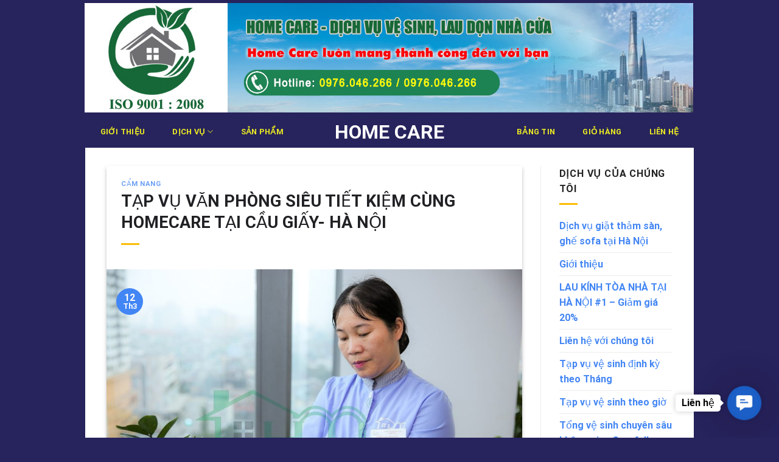

--- FILE ---
content_type: text/html; charset=UTF-8
request_url: https://chamsocnha.net/tap-vu-van-phong-sieu-tiet-kiem/
body_size: 35167
content:

<!DOCTYPE html>
<html lang="vi" class="loading-site no-js">
<head>
	<meta charset="UTF-8" />
	<link rel="profile" href="http://gmpg.org/xfn/11" />
	<link rel="pingback" href="https://chamsocnha.net/xmlrpc.php" />

	<script>(function(html){html.className = html.className.replace(/\bno-js\b/,'js')})(document.documentElement);</script>
<meta name='robots' content='index, follow, max-image-preview:large, max-snippet:-1, max-video-preview:-1' />
<meta name="viewport" content="width=device-width, initial-scale=1, maximum-scale=1" />
	<!-- This site is optimized with the Yoast SEO plugin v22.6 - https://yoast.com/wordpress/plugins/seo/ -->
	<title>TẠP VỤ VĂN PHÒNG SIÊU TIẾT KIỆM CÙNG HOMECARE TẠI CẦU GIẤY- HÀ NỘI</title>
	<meta name="description" content="Chọn một công ty dịch vụ cho thuê tạp vụ văn phòng  này hiện nay được nhiều công ty lựa chọn kể cả các tập đoàn lớn vì mang đến nhiều ưu điểm vượt trội" />
	<link rel="canonical" href="https://chamsocnha.net/tap-vu-van-phong-sieu-tiet-kiem/" />
	<meta property="og:locale" content="vi_VN" />
	<meta property="og:type" content="article" />
	<meta property="og:title" content="TẠP VỤ VĂN PHÒNG SIÊU TIẾT KIỆM CÙNG HOMECARE TẠI CẦU GIẤY- HÀ NỘI" />
	<meta property="og:description" content="Chọn một công ty dịch vụ cho thuê tạp vụ văn phòng  này hiện nay được nhiều công ty lựa chọn kể cả các tập đoàn lớn vì mang đến nhiều ưu điểm vượt trội" />
	<meta property="og:url" content="https://chamsocnha.net/tap-vu-van-phong-sieu-tiet-kiem/" />
	<meta property="og:site_name" content="HOME CARE" />
	<meta property="article:published_time" content="2024-03-12T14:21:42+00:00" />
	<meta property="og:image" content="https://chamsocnha.net/wp-content/uploads/2024/03/Chon-mot-cong-tydich-vu-cho-thue-tap-vu-van-phong.jpg" />
	<meta property="og:image:width" content="2000" />
	<meta property="og:image:height" content="1333" />
	<meta property="og:image:type" content="image/jpeg" />
	<meta name="author" content="Trần Long" />
	<meta name="twitter:card" content="summary_large_image" />
	<meta name="twitter:label1" content="Được viết bởi" />
	<meta name="twitter:data1" content="Trần Long" />
	<meta name="twitter:label2" content="Ước tính thời gian đọc" />
	<meta name="twitter:data2" content="9 phút" />
	<script type="application/ld+json" class="yoast-schema-graph">{"@context":"https://schema.org","@graph":[{"@type":"Article","@id":"https://chamsocnha.net/tap-vu-van-phong-sieu-tiet-kiem/#article","isPartOf":{"@id":"https://chamsocnha.net/tap-vu-van-phong-sieu-tiet-kiem/"},"author":{"name":"Trần Long","@id":"https://chamsocnha.net/#/schema/person/a4f7b80b236c63c41a4a6eebc05d92e4"},"headline":"TẠP VỤ VĂN PHÒNG SIÊU TIẾT KIỆM CÙNG HOMECARE TẠI CẦU GIẤY- HÀ NỘI","datePublished":"2024-03-12T14:21:42+00:00","dateModified":"2024-03-12T14:21:42+00:00","mainEntityOfPage":{"@id":"https://chamsocnha.net/tap-vu-van-phong-sieu-tiet-kiem/"},"wordCount":2245,"commentCount":0,"publisher":{"@id":"https://chamsocnha.net/#organization"},"image":{"@id":"https://chamsocnha.net/tap-vu-van-phong-sieu-tiet-kiem/#primaryimage"},"thumbnailUrl":"https://chamsocnha.net/wp-content/uploads/2024/03/Chon-mot-cong-tydich-vu-cho-thue-tap-vu-van-phong.jpg","articleSection":["Cẩm nang"],"inLanguage":"vi","potentialAction":[{"@type":"CommentAction","name":"Comment","target":["https://chamsocnha.net/tap-vu-van-phong-sieu-tiet-kiem/#respond"]}]},{"@type":"WebPage","@id":"https://chamsocnha.net/tap-vu-van-phong-sieu-tiet-kiem/","url":"https://chamsocnha.net/tap-vu-van-phong-sieu-tiet-kiem/","name":"TẠP VỤ VĂN PHÒNG SIÊU TIẾT KIỆM CÙNG HOMECARE TẠI CẦU GIẤY- HÀ NỘI","isPartOf":{"@id":"https://chamsocnha.net/#website"},"primaryImageOfPage":{"@id":"https://chamsocnha.net/tap-vu-van-phong-sieu-tiet-kiem/#primaryimage"},"image":{"@id":"https://chamsocnha.net/tap-vu-van-phong-sieu-tiet-kiem/#primaryimage"},"thumbnailUrl":"https://chamsocnha.net/wp-content/uploads/2024/03/Chon-mot-cong-tydich-vu-cho-thue-tap-vu-van-phong.jpg","datePublished":"2024-03-12T14:21:42+00:00","dateModified":"2024-03-12T14:21:42+00:00","description":"Chọn một công ty dịch vụ cho thuê tạp vụ văn phòng  này hiện nay được nhiều công ty lựa chọn kể cả các tập đoàn lớn vì mang đến nhiều ưu điểm vượt trội","breadcrumb":{"@id":"https://chamsocnha.net/tap-vu-van-phong-sieu-tiet-kiem/#breadcrumb"},"inLanguage":"vi","potentialAction":[{"@type":"ReadAction","target":["https://chamsocnha.net/tap-vu-van-phong-sieu-tiet-kiem/"]}]},{"@type":"ImageObject","inLanguage":"vi","@id":"https://chamsocnha.net/tap-vu-van-phong-sieu-tiet-kiem/#primaryimage","url":"https://chamsocnha.net/wp-content/uploads/2024/03/Chon-mot-cong-tydich-vu-cho-thue-tap-vu-van-phong.jpg","contentUrl":"https://chamsocnha.net/wp-content/uploads/2024/03/Chon-mot-cong-tydich-vu-cho-thue-tap-vu-van-phong.jpg","width":2000,"height":1333,"caption":"công ty dịch vụ cho thuê tạp vụ văn phòng"},{"@type":"BreadcrumbList","@id":"https://chamsocnha.net/tap-vu-van-phong-sieu-tiet-kiem/#breadcrumb","itemListElement":[{"@type":"ListItem","position":1,"name":"Trang chủ","item":"https://chamsocnha.net/"},{"@type":"ListItem","position":2,"name":"Blog","item":"https://chamsocnha.net/blog/"},{"@type":"ListItem","position":3,"name":"TẠP VỤ VĂN PHÒNG SIÊU TIẾT KIỆM CÙNG HOMECARE TẠI CẦU GIẤY- HÀ NỘI"}]},{"@type":"WebSite","@id":"https://chamsocnha.net/#website","url":"https://chamsocnha.net/","name":"HOME CARE - Dịch vụ vệ sinh, dọn nhà mới sau xây dựng","description":"","publisher":{"@id":"https://chamsocnha.net/#organization"},"potentialAction":[{"@type":"SearchAction","target":{"@type":"EntryPoint","urlTemplate":"https://chamsocnha.net/?s={search_term_string}"},"query-input":"required name=search_term_string"}],"inLanguage":"vi"},{"@type":"Organization","@id":"https://chamsocnha.net/#organization","name":"Home Care - Vệ sinh, dọn nhà sau xây dựng","url":"https://chamsocnha.net/","logo":{"@type":"ImageObject","inLanguage":"vi","@id":"https://chamsocnha.net/#/schema/logo/image/","url":"http://chamsocnha.net/wp-content/uploads/2018/10/HOME-CARE3.png","contentUrl":"http://chamsocnha.net/wp-content/uploads/2018/10/HOME-CARE3.png","width":646,"height":240,"caption":"Home Care - Vệ sinh, dọn nhà sau xây dựng"},"image":{"@id":"https://chamsocnha.net/#/schema/logo/image/"}},{"@type":"Person","@id":"https://chamsocnha.net/#/schema/person/a4f7b80b236c63c41a4a6eebc05d92e4","name":"Trần Long","image":{"@type":"ImageObject","inLanguage":"vi","@id":"https://chamsocnha.net/#/schema/person/image/","url":"https://secure.gravatar.com/avatar/f8d462f91eeee05f07c55475cf053419?s=96&d=identicon&r=g","contentUrl":"https://secure.gravatar.com/avatar/f8d462f91eeee05f07c55475cf053419?s=96&d=identicon&r=g","caption":"Trần Long"}}]}</script>
	<!-- / Yoast SEO plugin. -->


<link rel="amphtml" href="https://chamsocnha.net/tap-vu-van-phong-sieu-tiet-kiem/amp/" /><meta name="generator" content="AMP for WP 1.0.87"/><link rel='dns-prefetch' href='//cdn.jsdelivr.net' />
<link rel='prefetch' href='https://chamsocnha.net/wp-content/themes/flatsome/assets/js/chunk.countup.js?ver=3.16.2' />
<link rel='prefetch' href='https://chamsocnha.net/wp-content/themes/flatsome/assets/js/chunk.sticky-sidebar.js?ver=3.16.2' />
<link rel='prefetch' href='https://chamsocnha.net/wp-content/themes/flatsome/assets/js/chunk.tooltips.js?ver=3.16.2' />
<link rel='prefetch' href='https://chamsocnha.net/wp-content/themes/flatsome/assets/js/chunk.vendors-popups.js?ver=3.16.2' />
<link rel='prefetch' href='https://chamsocnha.net/wp-content/themes/flatsome/assets/js/chunk.vendors-slider.js?ver=3.16.2' />
<link rel="alternate" type="application/rss+xml" title="Dòng thông tin HOME CARE &raquo;" href="https://chamsocnha.net/feed/" />
<link rel="alternate" type="application/rss+xml" title="Dòng phản hồi HOME CARE &raquo;" href="https://chamsocnha.net/comments/feed/" />
<link rel="alternate" type="application/rss+xml" title="HOME CARE &raquo; TẠP VỤ VĂN PHÒNG SIÊU TIẾT KIỆM CÙNG HOMECARE TẠI CẦU GIẤY- HÀ NỘI Dòng phản hồi" href="https://chamsocnha.net/tap-vu-van-phong-sieu-tiet-kiem/feed/" />

<style id='wp-block-library-inline-css' type='text/css'>
:root{--wp-admin-theme-color:#007cba;--wp-admin-theme-color--rgb:0,124,186;--wp-admin-theme-color-darker-10:#006ba1;--wp-admin-theme-color-darker-10--rgb:0,107,161;--wp-admin-theme-color-darker-20:#005a87;--wp-admin-theme-color-darker-20--rgb:0,90,135;--wp-admin-border-width-focus:2px;--wp-block-synced-color:#7a00df;--wp-block-synced-color--rgb:122,0,223}@media (min-resolution:192dpi){:root{--wp-admin-border-width-focus:1.5px}}.wp-element-button{cursor:pointer}:root{--wp--preset--font-size--normal:16px;--wp--preset--font-size--huge:42px}:root .has-very-light-gray-background-color{background-color:#eee}:root .has-very-dark-gray-background-color{background-color:#313131}:root .has-very-light-gray-color{color:#eee}:root .has-very-dark-gray-color{color:#313131}:root .has-vivid-green-cyan-to-vivid-cyan-blue-gradient-background{background:linear-gradient(135deg,#00d084,#0693e3)}:root .has-purple-crush-gradient-background{background:linear-gradient(135deg,#34e2e4,#4721fb 50%,#ab1dfe)}:root .has-hazy-dawn-gradient-background{background:linear-gradient(135deg,#faaca8,#dad0ec)}:root .has-subdued-olive-gradient-background{background:linear-gradient(135deg,#fafae1,#67a671)}:root .has-atomic-cream-gradient-background{background:linear-gradient(135deg,#fdd79a,#004a59)}:root .has-nightshade-gradient-background{background:linear-gradient(135deg,#330968,#31cdcf)}:root .has-midnight-gradient-background{background:linear-gradient(135deg,#020381,#2874fc)}.has-regular-font-size{font-size:1em}.has-larger-font-size{font-size:2.625em}.has-normal-font-size{font-size:var(--wp--preset--font-size--normal)}.has-huge-font-size{font-size:var(--wp--preset--font-size--huge)}.has-text-align-center{text-align:center}.has-text-align-left{text-align:left}.has-text-align-right{text-align:right}#end-resizable-editor-section{display:none}.aligncenter{clear:both}.items-justified-left{justify-content:flex-start}.items-justified-center{justify-content:center}.items-justified-right{justify-content:flex-end}.items-justified-space-between{justify-content:space-between}.screen-reader-text{clip:rect(1px,1px,1px,1px);word-wrap:normal!important;border:0;-webkit-clip-path:inset(50%);clip-path:inset(50%);height:1px;margin:-1px;overflow:hidden;padding:0;position:absolute;width:1px}.screen-reader-text:focus{clip:auto!important;background-color:#ddd;-webkit-clip-path:none;clip-path:none;color:#444;display:block;font-size:1em;height:auto;left:5px;line-height:normal;padding:15px 23px 14px;text-decoration:none;top:5px;width:auto;z-index:100000}html :where(.has-border-color){border-style:solid}html :where([style*=border-top-color]){border-top-style:solid}html :where([style*=border-right-color]){border-right-style:solid}html :where([style*=border-bottom-color]){border-bottom-style:solid}html :where([style*=border-left-color]){border-left-style:solid}html :where([style*=border-width]){border-style:solid}html :where([style*=border-top-width]){border-top-style:solid}html :where([style*=border-right-width]){border-right-style:solid}html :where([style*=border-bottom-width]){border-bottom-style:solid}html :where([style*=border-left-width]){border-left-style:solid}html :where(img[class*=wp-image-]){height:auto;max-width:100%}:where(figure){margin:0 0 1em}html :where(.is-position-sticky){--wp-admin--admin-bar--position-offset:var(--wp-admin--admin-bar--height,0px)}@media screen and (max-width:600px){html :where(.is-position-sticky){--wp-admin--admin-bar--position-offset:0px}}
</style>
<style id='classic-theme-styles-inline-css' type='text/css'>
/*! This file is auto-generated */
.wp-block-button__link{color:#fff;background-color:#32373c;border-radius:9999px;box-shadow:none;text-decoration:none;padding:calc(.667em + 2px) calc(1.333em + 2px);font-size:1.125em}.wp-block-file__button{background:#32373c;color:#fff;text-decoration:none}
</style>
<link rel='stylesheet' id='contact-form-7-css' href='https://chamsocnha.net/wp-content/plugins/contact-form-7/includes/css/styles.css?ver=5.9.8' type='text/css' media='all' />
<link rel='stylesheet' id='kk-star-ratings-css' href='https://chamsocnha.net/wp-content/plugins/kk-star-ratings/src/core/public/css/kk-star-ratings.min.css?ver=5.4.5' type='text/css' media='all' />
<link rel='stylesheet' id='gsb-front-css' href='https://chamsocnha.net/wp-content/plugins/sticky-chat-widget/assets/front/css/front.min.css?ver=1.3' type='text/css' media='all' />
<style id='woocommerce-inline-inline-css' type='text/css'>
.woocommerce form .form-row .required { visibility: visible; }
</style>
<link rel='stylesheet' id='ez-toc-css' href='https://chamsocnha.net/wp-content/plugins/easy-table-of-contents/assets/css/screen.min.css?ver=2.0.53' type='text/css' media='all' />
<style id='ez-toc-inline-css' type='text/css'>
div#ez-toc-container p.ez-toc-title {font-size: 120%;}div#ez-toc-container p.ez-toc-title {font-weight: 500;}div#ez-toc-container ul li {font-size: 95%;}div#ez-toc-container nav ul ul li ul li {font-size: 90%!important;}
.ez-toc-container-direction {direction: ltr;}.ez-toc-counter ul{counter-reset: item ;}.ez-toc-counter nav ul li a::before {content: counters(item, ".", decimal) ". ";display: inline-block;counter-increment: item;flex-grow: 0;flex-shrink: 0;margin-right: .2em; float: left; }.ez-toc-widget-direction {direction: ltr;}.ez-toc-widget-container ul{counter-reset: item ;}.ez-toc-widget-container nav ul li a::before {content: counters(item, ".", decimal) ". ";display: inline-block;counter-increment: item;flex-grow: 0;flex-shrink: 0;margin-right: .2em; float: left; }
</style>
<link rel='stylesheet' id='flatsome-main-css' href='https://chamsocnha.net/wp-content/themes/flatsome/assets/css/flatsome.css?ver=3.16.2' type='text/css' media='all' />
<style id='flatsome-main-inline-css' type='text/css'>
@font-face {
				font-family: "fl-icons";
				font-display: block;
				src: url(https://chamsocnha.net/wp-content/themes/flatsome/assets/css/icons/fl-icons.eot?v=3.16.2);
				src:
					url(https://chamsocnha.net/wp-content/themes/flatsome/assets/css/icons/fl-icons.eot#iefix?v=3.16.2) format("embedded-opentype"),
					url(https://chamsocnha.net/wp-content/themes/flatsome/assets/css/icons/fl-icons.woff2?v=3.16.2) format("woff2"),
					url(https://chamsocnha.net/wp-content/themes/flatsome/assets/css/icons/fl-icons.ttf?v=3.16.2) format("truetype"),
					url(https://chamsocnha.net/wp-content/themes/flatsome/assets/css/icons/fl-icons.woff?v=3.16.2) format("woff"),
					url(https://chamsocnha.net/wp-content/themes/flatsome/assets/css/icons/fl-icons.svg?v=3.16.2#fl-icons) format("svg");
			}
</style>
<link rel='stylesheet' id='flatsome-shop-css' href='https://chamsocnha.net/wp-content/themes/flatsome/assets/css/flatsome-shop.css?ver=3.16.2' type='text/css' media='all' />
<link rel='stylesheet' id='flatsome-style-css' href='https://chamsocnha.net/wp-content/themes/ver2020/style.css?ver=3.0' type='text/css' media='all' />
<script type='text/javascript' src='https://chamsocnha.net/wp-includes/js/jquery/jquery.min.js?ver=3.7.0' id='jquery-core-js'></script>
<script type='text/javascript' src='https://chamsocnha.net/wp-includes/js/jquery/jquery-migrate.min.js?ver=3.4.1' id='jquery-migrate-js'></script>
<script type='text/javascript' src='https://chamsocnha.net/wp-content/plugins/woocommerce/assets/js/jquery-blockui/jquery.blockUI.min.js?ver=2.7.0-wc.8.7.2' id='jquery-blockui-js' defer data-wp-strategy='defer'></script>
<script type='text/javascript' id='wc-add-to-cart-js-extra'>
/* <![CDATA[ */
var wc_add_to_cart_params = {"ajax_url":"\/wp-admin\/admin-ajax.php","wc_ajax_url":"\/?wc-ajax=%%endpoint%%","i18n_view_cart":"Xem gi\u1ecf h\u00e0ng","cart_url":"https:\/\/chamsocnha.net\/cart\/","is_cart":"","cart_redirect_after_add":"no"};
/* ]]> */
</script>
<script type='text/javascript' src='https://chamsocnha.net/wp-content/plugins/woocommerce/assets/js/frontend/add-to-cart.min.js?ver=8.7.2' id='wc-add-to-cart-js' defer data-wp-strategy='defer'></script>
<script type='text/javascript' src='https://chamsocnha.net/wp-content/plugins/woocommerce/assets/js/js-cookie/js.cookie.min.js?ver=2.1.4-wc.8.7.2' id='js-cookie-js' defer data-wp-strategy='defer'></script>
<script type='text/javascript' id='woocommerce-js-extra'>
/* <![CDATA[ */
var woocommerce_params = {"ajax_url":"\/wp-admin\/admin-ajax.php","wc_ajax_url":"\/?wc-ajax=%%endpoint%%"};
/* ]]> */
</script>
<script type='text/javascript' src='https://chamsocnha.net/wp-content/plugins/woocommerce/assets/js/frontend/woocommerce.min.js?ver=8.7.2' id='woocommerce-js' defer data-wp-strategy='defer'></script>
<script id="ez-toc-scroll-scriptjs-js-after" type="text/javascript">
jQuery(document).ready(function(){document.querySelectorAll(".ez-toc-section").forEach(t=>{t.setAttribute("ez-toc-data-id","#"+decodeURI(t.getAttribute("id")))}),jQuery("a.ez-toc-link").click(function(){let t=jQuery(this).attr("href"),e=jQuery("#wpadminbar"),i=0;30>30&&(i=30),e.length&&(i+=e.height()),jQuery('[ez-toc-data-id="'+decodeURI(t)+'"]').length>0&&(i=jQuery('[ez-toc-data-id="'+decodeURI(t)+'"]').offset().top-i),jQuery("html, body").animate({scrollTop:i},500)})});
</script>
<link rel="https://api.w.org/" href="https://chamsocnha.net/wp-json/" /><link rel="alternate" type="application/json" href="https://chamsocnha.net/wp-json/wp/v2/posts/3756" /><link rel="EditURI" type="application/rsd+xml" title="RSD" href="https://chamsocnha.net/xmlrpc.php?rsd" />
<meta name="generator" content="WordPress 6.3.7" />
<meta name="generator" content="WooCommerce 8.7.2" />
<link rel='shortlink' href='https://chamsocnha.net/?p=3756' />
<link rel="alternate" type="application/json+oembed" href="https://chamsocnha.net/wp-json/oembed/1.0/embed?url=https%3A%2F%2Fchamsocnha.net%2Ftap-vu-van-phong-sieu-tiet-kiem%2F" />
<link rel="alternate" type="text/xml+oembed" href="https://chamsocnha.net/wp-json/oembed/1.0/embed?url=https%3A%2F%2Fchamsocnha.net%2Ftap-vu-van-phong-sieu-tiet-kiem%2F&#038;format=xml" />
<style>.bg{opacity: 0; transition: opacity 1s; -webkit-transition: opacity 1s;} .bg-loaded{opacity: 1;}</style><meta name="google-site-verification" content="GMPeSSf3-U_VuOjVHtVvbYEKeQ0Uf0dO2xd9srwtY7M" />

<!-- Global site tag (gtag.js) - Google Analytics -->
<script async src="https://www.googletagmanager.com/gtag/js?id=G-9737JZEEKW"></script>
<script>
  window.dataLayer = window.dataLayer || [];
  function gtag(){dataLayer.push(arguments);}
  gtag('js', new Date());

  gtag('config', 'G-9737JZEEKW');
</script>	<noscript><style>.woocommerce-product-gallery{ opacity: 1 !important; }</style></noscript>
	<link rel="icon" href="https://chamsocnha.net/wp-content/uploads/2018/10/cropped-HOME-CARE3-32x32.png" sizes="32x32" />
<link rel="icon" href="https://chamsocnha.net/wp-content/uploads/2018/10/cropped-HOME-CARE3-192x192.png" sizes="192x192" />
<link rel="apple-touch-icon" href="https://chamsocnha.net/wp-content/uploads/2018/10/cropped-HOME-CARE3-180x180.png" />
<meta name="msapplication-TileImage" content="https://chamsocnha.net/wp-content/uploads/2018/10/cropped-HOME-CARE3-270x270.png" />
<style id="custom-css" type="text/css">:root {--primary-color: #4285f4;}html{background-color:#27235c!important;}.container-width, .full-width .ubermenu-nav, .container, .row{max-width: 960px}.row.row-collapse{max-width: 930px}.row.row-small{max-width: 952.5px}.row.row-large{max-width: 990px}body.framed, body.framed header, body.framed .header-wrapper, body.boxed, body.boxed header, body.boxed .header-wrapper, body.boxed .is-sticky-section{ max-width: 1000px}.header-main{height: 53px}#logo img{max-height: 53px}#logo{width:263px;}.header-bottom{min-height: 10px}.header-top{min-height: 64px}.transparent .header-main{height: 95px}.transparent #logo img{max-height: 95px}.has-transparent + .page-title:first-of-type,.has-transparent + #main > .page-title,.has-transparent + #main > div > .page-title,.has-transparent + #main .page-header-wrapper:first-of-type .page-title{padding-top: 125px;}.header.show-on-scroll,.stuck .header-main{height:63px!important}.stuck #logo img{max-height: 63px!important}.header-bg-color {background-color: #27235c}.header-bottom {background-color: #f1f1f1}.header-main .nav > li > a{line-height: 31px }.stuck .header-main .nav > li > a{line-height: 30px }.header-bottom-nav > li > a{line-height: 16px }@media (max-width: 549px) {.header-main{height: 56px}#logo img{max-height: 56px}}.nav-dropdown{border-radius:10px}.nav-dropdown{font-size:100%}.header-top{background-color:#27235c!important;}/* Color */.accordion-title.active, .has-icon-bg .icon .icon-inner,.logo a, .primary.is-underline, .primary.is-link, .badge-outline .badge-inner, .nav-outline > li.active> a,.nav-outline >li.active > a, .cart-icon strong,[data-color='primary'], .is-outline.primary{color: #4285f4;}/* Color !important */[data-text-color="primary"]{color: #4285f4!important;}/* Background Color */[data-text-bg="primary"]{background-color: #4285f4;}/* Background */.scroll-to-bullets a,.featured-title, .label-new.menu-item > a:after, .nav-pagination > li > .current,.nav-pagination > li > span:hover,.nav-pagination > li > a:hover,.has-hover:hover .badge-outline .badge-inner,button[type="submit"], .button.wc-forward:not(.checkout):not(.checkout-button), .button.submit-button, .button.primary:not(.is-outline),.featured-table .title,.is-outline:hover, .has-icon:hover .icon-label,.nav-dropdown-bold .nav-column li > a:hover, .nav-dropdown.nav-dropdown-bold > li > a:hover, .nav-dropdown-bold.dark .nav-column li > a:hover, .nav-dropdown.nav-dropdown-bold.dark > li > a:hover, .header-vertical-menu__opener ,.is-outline:hover, .tagcloud a:hover,.grid-tools a, input[type='submit']:not(.is-form), .box-badge:hover .box-text, input.button.alt,.nav-box > li > a:hover,.nav-box > li.active > a,.nav-pills > li.active > a ,.current-dropdown .cart-icon strong, .cart-icon:hover strong, .nav-line-bottom > li > a:before, .nav-line-grow > li > a:before, .nav-line > li > a:before,.banner, .header-top, .slider-nav-circle .flickity-prev-next-button:hover svg, .slider-nav-circle .flickity-prev-next-button:hover .arrow, .primary.is-outline:hover, .button.primary:not(.is-outline), input[type='submit'].primary, input[type='submit'].primary, input[type='reset'].button, input[type='button'].primary, .badge-inner{background-color: #4285f4;}/* Border */.nav-vertical.nav-tabs > li.active > a,.scroll-to-bullets a.active,.nav-pagination > li > .current,.nav-pagination > li > span:hover,.nav-pagination > li > a:hover,.has-hover:hover .badge-outline .badge-inner,.accordion-title.active,.featured-table,.is-outline:hover, .tagcloud a:hover,blockquote, .has-border, .cart-icon strong:after,.cart-icon strong,.blockUI:before, .processing:before,.loading-spin, .slider-nav-circle .flickity-prev-next-button:hover svg, .slider-nav-circle .flickity-prev-next-button:hover .arrow, .primary.is-outline:hover{border-color: #4285f4}.nav-tabs > li.active > a{border-top-color: #4285f4}.widget_shopping_cart_content .blockUI.blockOverlay:before { border-left-color: #4285f4 }.woocommerce-checkout-review-order .blockUI.blockOverlay:before { border-left-color: #4285f4 }/* Fill */.slider .flickity-prev-next-button:hover svg,.slider .flickity-prev-next-button:hover .arrow{fill: #4285f4;}/* Focus */.primary:focus-visible, .submit-button:focus-visible, button[type="submit"]:focus-visible { outline-color: #4285f4!important; }/* Background Color */[data-icon-label]:after, .secondary.is-underline:hover,.secondary.is-outline:hover,.icon-label,.button.secondary:not(.is-outline),.button.alt:not(.is-outline), .badge-inner.on-sale, .button.checkout, .single_add_to_cart_button, .current .breadcrumb-step{ background-color:#fbbc05; }[data-text-bg="secondary"]{background-color: #fbbc05;}/* Color */.secondary.is-underline,.secondary.is-link, .secondary.is-outline,.stars a.active, .star-rating:before, .woocommerce-page .star-rating:before,.star-rating span:before, .color-secondary{color: #fbbc05}/* Color !important */[data-text-color="secondary"]{color: #fbbc05!important;}/* Border */.secondary.is-outline:hover{border-color:#fbbc05}/* Focus */.secondary:focus-visible, .alt:focus-visible { outline-color: #fbbc05!important; }.success.is-underline:hover,.success.is-outline:hover,.success{background-color: #34a853}.success-color, .success.is-link, .success.is-outline{color: #34a853;}.success-border{border-color: #34a853!important;}/* Color !important */[data-text-color="success"]{color: #34a853!important;}/* Background Color */[data-text-bg="success"]{background-color: #34a853;}.alert.is-underline:hover,.alert.is-outline:hover,.alert{background-color: #ea4335}.alert.is-link, .alert.is-outline, .color-alert{color: #ea4335;}/* Color !important */[data-text-color="alert"]{color: #ea4335!important;}/* Background Color */[data-text-bg="alert"]{background-color: #ea4335;}body{color: #212121}h1,h2,h3,h4,h5,h6,.heading-font{color: #202124;}body{font-size: 100%;}body{font-family: Roboto, sans-serif;}body {font-weight: 400;font-style: normal;}.nav > li > a {font-family: Roboto, sans-serif;}.mobile-sidebar-levels-2 .nav > li > ul > li > a {font-family: Roboto, sans-serif;}.nav > li > a,.mobile-sidebar-levels-2 .nav > li > ul > li > a {font-weight: 700;font-style: normal;}h1,h2,h3,h4,h5,h6,.heading-font, .off-canvas-center .nav-sidebar.nav-vertical > li > a{font-family: Roboto, sans-serif;}h1,h2,h3,h4,h5,h6,.heading-font,.banner h1,.banner h2 {font-weight: 400;font-style: normal;}.alt-font{font-family: -apple-system, BlinkMacSystemFont, "Segoe UI", Roboto, Oxygen-Sans, Ubuntu, Cantarell, "Helvetica Neue", sans-serif;}.alt-font {font-weight: 400!important;font-style: normal!important;}.header:not(.transparent) .header-nav-main.nav > li > a {color: #eeee22;}.header:not(.transparent) .header-nav-main.nav > li > a:hover,.header:not(.transparent) .header-nav-main.nav > li.active > a,.header:not(.transparent) .header-nav-main.nav > li.current > a,.header:not(.transparent) .header-nav-main.nav > li > a.active,.header:not(.transparent) .header-nav-main.nav > li > a.current{color: #dd9933;}.header-nav-main.nav-line-bottom > li > a:before,.header-nav-main.nav-line-grow > li > a:before,.header-nav-main.nav-line > li > a:before,.header-nav-main.nav-box > li > a:hover,.header-nav-main.nav-box > li.active > a,.header-nav-main.nav-pills > li > a:hover,.header-nav-main.nav-pills > li.active > a{color:#FFF!important;background-color: #dd9933;}a{color: #4285f4;}a:hover{color: #4b4d52;}.tagcloud a:hover{border-color: #4b4d52;background-color: #4b4d52;}.is-divider{background-color: #fbbc05;}.has-equal-box-heights .box-image {padding-top: 100%;}@media screen and (min-width: 550px){.products .box-vertical .box-image{min-width: 247px!important;width: 247px!important;}}.nav-vertical-fly-out > li + li {border-top-width: 1px; border-top-style: solid;}.label-new.menu-item > a:after{content:"New";}.label-hot.menu-item > a:after{content:"Hot";}.label-sale.menu-item > a:after{content:"Sale";}.label-popular.menu-item > a:after{content:"Popular";}</style>		<style type="text/css" id="wp-custom-css">
			/*************** UX MENU ***************/

.ux-menu .nav-dropdown {
    min-width: 600px;
    padding: 0px;
}

.ux-megamenu .nav-dropdown {
    min-width: 100vw;
    padding: 0px;
}

.ux-megamenu li.menu-item {
    width:100%;
}

.container .ux-megamenu .row:not(.row-collapse) {
    margin-left: auto;
    margin-right: auto;
}

/*************** UX MENU - CALLOUT  ***************/


.ux-menu-callout a {
    color:#000; /* Change nav color */
}

.ux-menu-callout a:hover, .ux-menu-callout a:hover h4   {
    color:#000; /* Change nav hover color */
}

.ux-menu-callout .icon-box .has-icon-bg .icon .icon-inner {
    background-color: currentColor; /* Auto fill background with icon color */
}

.ux-menu-callout .nav-dropdown .menu-item-has-children>a {
    text-transform: none; /* Text transform parent links */
    font-size: 100%;
}

.ux-menu-callout span.widget-title {
    text-transform: uppercase;
    font-size:80%;
    letter-spacing: .05em;
	opacity: 0.8;
}

.ux-menu-callout ul.menu>li ul {
    border-left: 0px;
    padding: 0px 0px 10px 10px;
}

.ux-menu-callout .icon-box-text {
    padding-top: 5px;
}

.ux-menu-callout h4 {
    margin-bottom: 0px;
}

.ux-menu-callout p {
    font-size:80%;
}

.ux-menu-callout .widget .is-divider {
    margin: 5px 0px;
	opacity: 0;
}

.ux-menu-callout .widget {
    margin-bottom: 0px;
}
div#top-bar {
    margin-left: -16px;
    margin-right: -14px;
}		</style>
		<style id="kirki-inline-styles">/* cyrillic-ext */
@font-face {
  font-family: 'Roboto';
  font-style: normal;
  font-weight: 400;
  font-stretch: normal;
  font-display: swap;
  src: url(https://chamsocnha.net/wp-content/fonts/roboto/font) format('woff');
  unicode-range: U+0460-052F, U+1C80-1C8A, U+20B4, U+2DE0-2DFF, U+A640-A69F, U+FE2E-FE2F;
}
/* cyrillic */
@font-face {
  font-family: 'Roboto';
  font-style: normal;
  font-weight: 400;
  font-stretch: normal;
  font-display: swap;
  src: url(https://chamsocnha.net/wp-content/fonts/roboto/font) format('woff');
  unicode-range: U+0301, U+0400-045F, U+0490-0491, U+04B0-04B1, U+2116;
}
/* greek-ext */
@font-face {
  font-family: 'Roboto';
  font-style: normal;
  font-weight: 400;
  font-stretch: normal;
  font-display: swap;
  src: url(https://chamsocnha.net/wp-content/fonts/roboto/font) format('woff');
  unicode-range: U+1F00-1FFF;
}
/* greek */
@font-face {
  font-family: 'Roboto';
  font-style: normal;
  font-weight: 400;
  font-stretch: normal;
  font-display: swap;
  src: url(https://chamsocnha.net/wp-content/fonts/roboto/font) format('woff');
  unicode-range: U+0370-0377, U+037A-037F, U+0384-038A, U+038C, U+038E-03A1, U+03A3-03FF;
}
/* math */
@font-face {
  font-family: 'Roboto';
  font-style: normal;
  font-weight: 400;
  font-stretch: normal;
  font-display: swap;
  src: url(https://chamsocnha.net/wp-content/fonts/roboto/font) format('woff');
  unicode-range: U+0302-0303, U+0305, U+0307-0308, U+0310, U+0312, U+0315, U+031A, U+0326-0327, U+032C, U+032F-0330, U+0332-0333, U+0338, U+033A, U+0346, U+034D, U+0391-03A1, U+03A3-03A9, U+03B1-03C9, U+03D1, U+03D5-03D6, U+03F0-03F1, U+03F4-03F5, U+2016-2017, U+2034-2038, U+203C, U+2040, U+2043, U+2047, U+2050, U+2057, U+205F, U+2070-2071, U+2074-208E, U+2090-209C, U+20D0-20DC, U+20E1, U+20E5-20EF, U+2100-2112, U+2114-2115, U+2117-2121, U+2123-214F, U+2190, U+2192, U+2194-21AE, U+21B0-21E5, U+21F1-21F2, U+21F4-2211, U+2213-2214, U+2216-22FF, U+2308-230B, U+2310, U+2319, U+231C-2321, U+2336-237A, U+237C, U+2395, U+239B-23B7, U+23D0, U+23DC-23E1, U+2474-2475, U+25AF, U+25B3, U+25B7, U+25BD, U+25C1, U+25CA, U+25CC, U+25FB, U+266D-266F, U+27C0-27FF, U+2900-2AFF, U+2B0E-2B11, U+2B30-2B4C, U+2BFE, U+3030, U+FF5B, U+FF5D, U+1D400-1D7FF, U+1EE00-1EEFF;
}
/* symbols */
@font-face {
  font-family: 'Roboto';
  font-style: normal;
  font-weight: 400;
  font-stretch: normal;
  font-display: swap;
  src: url(https://chamsocnha.net/wp-content/fonts/roboto/font) format('woff');
  unicode-range: U+0001-000C, U+000E-001F, U+007F-009F, U+20DD-20E0, U+20E2-20E4, U+2150-218F, U+2190, U+2192, U+2194-2199, U+21AF, U+21E6-21F0, U+21F3, U+2218-2219, U+2299, U+22C4-22C6, U+2300-243F, U+2440-244A, U+2460-24FF, U+25A0-27BF, U+2800-28FF, U+2921-2922, U+2981, U+29BF, U+29EB, U+2B00-2BFF, U+4DC0-4DFF, U+FFF9-FFFB, U+10140-1018E, U+10190-1019C, U+101A0, U+101D0-101FD, U+102E0-102FB, U+10E60-10E7E, U+1D2C0-1D2D3, U+1D2E0-1D37F, U+1F000-1F0FF, U+1F100-1F1AD, U+1F1E6-1F1FF, U+1F30D-1F30F, U+1F315, U+1F31C, U+1F31E, U+1F320-1F32C, U+1F336, U+1F378, U+1F37D, U+1F382, U+1F393-1F39F, U+1F3A7-1F3A8, U+1F3AC-1F3AF, U+1F3C2, U+1F3C4-1F3C6, U+1F3CA-1F3CE, U+1F3D4-1F3E0, U+1F3ED, U+1F3F1-1F3F3, U+1F3F5-1F3F7, U+1F408, U+1F415, U+1F41F, U+1F426, U+1F43F, U+1F441-1F442, U+1F444, U+1F446-1F449, U+1F44C-1F44E, U+1F453, U+1F46A, U+1F47D, U+1F4A3, U+1F4B0, U+1F4B3, U+1F4B9, U+1F4BB, U+1F4BF, U+1F4C8-1F4CB, U+1F4D6, U+1F4DA, U+1F4DF, U+1F4E3-1F4E6, U+1F4EA-1F4ED, U+1F4F7, U+1F4F9-1F4FB, U+1F4FD-1F4FE, U+1F503, U+1F507-1F50B, U+1F50D, U+1F512-1F513, U+1F53E-1F54A, U+1F54F-1F5FA, U+1F610, U+1F650-1F67F, U+1F687, U+1F68D, U+1F691, U+1F694, U+1F698, U+1F6AD, U+1F6B2, U+1F6B9-1F6BA, U+1F6BC, U+1F6C6-1F6CF, U+1F6D3-1F6D7, U+1F6E0-1F6EA, U+1F6F0-1F6F3, U+1F6F7-1F6FC, U+1F700-1F7FF, U+1F800-1F80B, U+1F810-1F847, U+1F850-1F859, U+1F860-1F887, U+1F890-1F8AD, U+1F8B0-1F8BB, U+1F8C0-1F8C1, U+1F900-1F90B, U+1F93B, U+1F946, U+1F984, U+1F996, U+1F9E9, U+1FA00-1FA6F, U+1FA70-1FA7C, U+1FA80-1FA89, U+1FA8F-1FAC6, U+1FACE-1FADC, U+1FADF-1FAE9, U+1FAF0-1FAF8, U+1FB00-1FBFF;
}
/* vietnamese */
@font-face {
  font-family: 'Roboto';
  font-style: normal;
  font-weight: 400;
  font-stretch: normal;
  font-display: swap;
  src: url(https://chamsocnha.net/wp-content/fonts/roboto/font) format('woff');
  unicode-range: U+0102-0103, U+0110-0111, U+0128-0129, U+0168-0169, U+01A0-01A1, U+01AF-01B0, U+0300-0301, U+0303-0304, U+0308-0309, U+0323, U+0329, U+1EA0-1EF9, U+20AB;
}
/* latin-ext */
@font-face {
  font-family: 'Roboto';
  font-style: normal;
  font-weight: 400;
  font-stretch: normal;
  font-display: swap;
  src: url(https://chamsocnha.net/wp-content/fonts/roboto/font) format('woff');
  unicode-range: U+0100-02BA, U+02BD-02C5, U+02C7-02CC, U+02CE-02D7, U+02DD-02FF, U+0304, U+0308, U+0329, U+1D00-1DBF, U+1E00-1E9F, U+1EF2-1EFF, U+2020, U+20A0-20AB, U+20AD-20C0, U+2113, U+2C60-2C7F, U+A720-A7FF;
}
/* latin */
@font-face {
  font-family: 'Roboto';
  font-style: normal;
  font-weight: 400;
  font-stretch: normal;
  font-display: swap;
  src: url(https://chamsocnha.net/wp-content/fonts/roboto/font) format('woff');
  unicode-range: U+0000-00FF, U+0131, U+0152-0153, U+02BB-02BC, U+02C6, U+02DA, U+02DC, U+0304, U+0308, U+0329, U+2000-206F, U+20AC, U+2122, U+2191, U+2193, U+2212, U+2215, U+FEFF, U+FFFD;
}
/* cyrillic-ext */
@font-face {
  font-family: 'Roboto';
  font-style: normal;
  font-weight: 700;
  font-stretch: normal;
  font-display: swap;
  src: url(https://chamsocnha.net/wp-content/fonts/roboto/font) format('woff');
  unicode-range: U+0460-052F, U+1C80-1C8A, U+20B4, U+2DE0-2DFF, U+A640-A69F, U+FE2E-FE2F;
}
/* cyrillic */
@font-face {
  font-family: 'Roboto';
  font-style: normal;
  font-weight: 700;
  font-stretch: normal;
  font-display: swap;
  src: url(https://chamsocnha.net/wp-content/fonts/roboto/font) format('woff');
  unicode-range: U+0301, U+0400-045F, U+0490-0491, U+04B0-04B1, U+2116;
}
/* greek-ext */
@font-face {
  font-family: 'Roboto';
  font-style: normal;
  font-weight: 700;
  font-stretch: normal;
  font-display: swap;
  src: url(https://chamsocnha.net/wp-content/fonts/roboto/font) format('woff');
  unicode-range: U+1F00-1FFF;
}
/* greek */
@font-face {
  font-family: 'Roboto';
  font-style: normal;
  font-weight: 700;
  font-stretch: normal;
  font-display: swap;
  src: url(https://chamsocnha.net/wp-content/fonts/roboto/font) format('woff');
  unicode-range: U+0370-0377, U+037A-037F, U+0384-038A, U+038C, U+038E-03A1, U+03A3-03FF;
}
/* math */
@font-face {
  font-family: 'Roboto';
  font-style: normal;
  font-weight: 700;
  font-stretch: normal;
  font-display: swap;
  src: url(https://chamsocnha.net/wp-content/fonts/roboto/font) format('woff');
  unicode-range: U+0302-0303, U+0305, U+0307-0308, U+0310, U+0312, U+0315, U+031A, U+0326-0327, U+032C, U+032F-0330, U+0332-0333, U+0338, U+033A, U+0346, U+034D, U+0391-03A1, U+03A3-03A9, U+03B1-03C9, U+03D1, U+03D5-03D6, U+03F0-03F1, U+03F4-03F5, U+2016-2017, U+2034-2038, U+203C, U+2040, U+2043, U+2047, U+2050, U+2057, U+205F, U+2070-2071, U+2074-208E, U+2090-209C, U+20D0-20DC, U+20E1, U+20E5-20EF, U+2100-2112, U+2114-2115, U+2117-2121, U+2123-214F, U+2190, U+2192, U+2194-21AE, U+21B0-21E5, U+21F1-21F2, U+21F4-2211, U+2213-2214, U+2216-22FF, U+2308-230B, U+2310, U+2319, U+231C-2321, U+2336-237A, U+237C, U+2395, U+239B-23B7, U+23D0, U+23DC-23E1, U+2474-2475, U+25AF, U+25B3, U+25B7, U+25BD, U+25C1, U+25CA, U+25CC, U+25FB, U+266D-266F, U+27C0-27FF, U+2900-2AFF, U+2B0E-2B11, U+2B30-2B4C, U+2BFE, U+3030, U+FF5B, U+FF5D, U+1D400-1D7FF, U+1EE00-1EEFF;
}
/* symbols */
@font-face {
  font-family: 'Roboto';
  font-style: normal;
  font-weight: 700;
  font-stretch: normal;
  font-display: swap;
  src: url(https://chamsocnha.net/wp-content/fonts/roboto/font) format('woff');
  unicode-range: U+0001-000C, U+000E-001F, U+007F-009F, U+20DD-20E0, U+20E2-20E4, U+2150-218F, U+2190, U+2192, U+2194-2199, U+21AF, U+21E6-21F0, U+21F3, U+2218-2219, U+2299, U+22C4-22C6, U+2300-243F, U+2440-244A, U+2460-24FF, U+25A0-27BF, U+2800-28FF, U+2921-2922, U+2981, U+29BF, U+29EB, U+2B00-2BFF, U+4DC0-4DFF, U+FFF9-FFFB, U+10140-1018E, U+10190-1019C, U+101A0, U+101D0-101FD, U+102E0-102FB, U+10E60-10E7E, U+1D2C0-1D2D3, U+1D2E0-1D37F, U+1F000-1F0FF, U+1F100-1F1AD, U+1F1E6-1F1FF, U+1F30D-1F30F, U+1F315, U+1F31C, U+1F31E, U+1F320-1F32C, U+1F336, U+1F378, U+1F37D, U+1F382, U+1F393-1F39F, U+1F3A7-1F3A8, U+1F3AC-1F3AF, U+1F3C2, U+1F3C4-1F3C6, U+1F3CA-1F3CE, U+1F3D4-1F3E0, U+1F3ED, U+1F3F1-1F3F3, U+1F3F5-1F3F7, U+1F408, U+1F415, U+1F41F, U+1F426, U+1F43F, U+1F441-1F442, U+1F444, U+1F446-1F449, U+1F44C-1F44E, U+1F453, U+1F46A, U+1F47D, U+1F4A3, U+1F4B0, U+1F4B3, U+1F4B9, U+1F4BB, U+1F4BF, U+1F4C8-1F4CB, U+1F4D6, U+1F4DA, U+1F4DF, U+1F4E3-1F4E6, U+1F4EA-1F4ED, U+1F4F7, U+1F4F9-1F4FB, U+1F4FD-1F4FE, U+1F503, U+1F507-1F50B, U+1F50D, U+1F512-1F513, U+1F53E-1F54A, U+1F54F-1F5FA, U+1F610, U+1F650-1F67F, U+1F687, U+1F68D, U+1F691, U+1F694, U+1F698, U+1F6AD, U+1F6B2, U+1F6B9-1F6BA, U+1F6BC, U+1F6C6-1F6CF, U+1F6D3-1F6D7, U+1F6E0-1F6EA, U+1F6F0-1F6F3, U+1F6F7-1F6FC, U+1F700-1F7FF, U+1F800-1F80B, U+1F810-1F847, U+1F850-1F859, U+1F860-1F887, U+1F890-1F8AD, U+1F8B0-1F8BB, U+1F8C0-1F8C1, U+1F900-1F90B, U+1F93B, U+1F946, U+1F984, U+1F996, U+1F9E9, U+1FA00-1FA6F, U+1FA70-1FA7C, U+1FA80-1FA89, U+1FA8F-1FAC6, U+1FACE-1FADC, U+1FADF-1FAE9, U+1FAF0-1FAF8, U+1FB00-1FBFF;
}
/* vietnamese */
@font-face {
  font-family: 'Roboto';
  font-style: normal;
  font-weight: 700;
  font-stretch: normal;
  font-display: swap;
  src: url(https://chamsocnha.net/wp-content/fonts/roboto/font) format('woff');
  unicode-range: U+0102-0103, U+0110-0111, U+0128-0129, U+0168-0169, U+01A0-01A1, U+01AF-01B0, U+0300-0301, U+0303-0304, U+0308-0309, U+0323, U+0329, U+1EA0-1EF9, U+20AB;
}
/* latin-ext */
@font-face {
  font-family: 'Roboto';
  font-style: normal;
  font-weight: 700;
  font-stretch: normal;
  font-display: swap;
  src: url(https://chamsocnha.net/wp-content/fonts/roboto/font) format('woff');
  unicode-range: U+0100-02BA, U+02BD-02C5, U+02C7-02CC, U+02CE-02D7, U+02DD-02FF, U+0304, U+0308, U+0329, U+1D00-1DBF, U+1E00-1E9F, U+1EF2-1EFF, U+2020, U+20A0-20AB, U+20AD-20C0, U+2113, U+2C60-2C7F, U+A720-A7FF;
}
/* latin */
@font-face {
  font-family: 'Roboto';
  font-style: normal;
  font-weight: 700;
  font-stretch: normal;
  font-display: swap;
  src: url(https://chamsocnha.net/wp-content/fonts/roboto/font) format('woff');
  unicode-range: U+0000-00FF, U+0131, U+0152-0153, U+02BB-02BC, U+02C6, U+02DA, U+02DC, U+0304, U+0308, U+0329, U+2000-206F, U+20AC, U+2122, U+2191, U+2193, U+2212, U+2215, U+FEFF, U+FFFD;
}</style></head>

<body class="post-template-default single single-post postid-3756 single-format-standard theme-flatsome woocommerce-no-js boxed lightbox nav-dropdown-has-arrow nav-dropdown-has-shadow nav-dropdown-has-border">


<a class="skip-link screen-reader-text" href="#main">Skip to content</a>

<div id="wrapper">

	
	<header id="header" class="header header-full-width has-sticky sticky-jump">
		<div class="header-wrapper">
			<div id="top-bar" class="header-top hide-for-sticky">
    <div class="flex-row container">
      <div class="flex-col hide-for-medium flex-left">
          <ul class="nav nav-left medium-nav-center nav-small  nav-">
              <li class="html custom html_topbar_left"><a href="/" title="Quay về trang chủ"><img class="imgheader" src="http://chamsocnha.net/wp-content/uploads/2021/08/banner-chamsocnha_net_12082021.jpg" alt="Banner Home Care - Dịch vụ vệ sinh, lau dọn nhà sau xây dựng" /></a></li>          </ul>
      </div>

      <div class="flex-col hide-for-medium flex-center">
          <ul class="nav nav-center nav-small  nav-">
                        </ul>
      </div>

      <div class="flex-col hide-for-medium flex-right">
         <ul class="nav top-bar-nav nav-right nav-small  nav-">
                        </ul>
      </div>

            <div class="flex-col show-for-medium flex-grow">
          <ul class="nav nav-center nav-small mobile-nav  nav-">
              <li class="html custom html_topbar_left"><a href="/" title="Quay về trang chủ"><img class="imgheader" src="http://chamsocnha.net/wp-content/uploads/2021/08/banner-chamsocnha_net_12082021.jpg" alt="Banner Home Care - Dịch vụ vệ sinh, lau dọn nhà sau xây dựng" /></a></li>          </ul>
      </div>
      
    </div>
</div>
<div id="masthead" class="header-main show-logo-center nav-dark">
      <div class="header-inner flex-row container logo-center medium-logo-center" role="navigation">

          <!-- Logo -->
          <div id="logo" class="flex-col logo">
            
<!-- Header logo -->
<a href="https://chamsocnha.net/" title="HOME CARE" rel="home">
		HOME CARE</a>
          </div>

          <!-- Mobile Left Elements -->
          <div class="flex-col show-for-medium flex-left">
            <ul class="mobile-nav nav nav-left ">
              <li class="nav-icon has-icon">
  		<a href="#" data-open="#main-menu" data-pos="center" data-bg="main-menu-overlay" data-color="dark" class="is-small" aria-label="Menu" aria-controls="main-menu" aria-expanded="false">

		  <i class="icon-menu" ></i>
		  		</a>
	</li>
            </ul>
          </div>

          <!-- Left Elements -->
          <div class="flex-col hide-for-medium flex-left
            ">
            <ul class="header-nav header-nav-main nav nav-left  nav-box nav-spacing-xlarge nav-uppercase" >
              <li id="menu-item-2160" class="menu-item menu-item-type-post_type menu-item-object-page menu-item-2160 menu-item-design-default"><a href="https://chamsocnha.net/gioi-thieu-homecare-trung-hoa/" class="nav-top-link">Giới thiệu</a></li>
<li id="menu-item-22" class="menu-item menu-item-type-custom menu-item-object-custom menu-item-has-children menu-item-22 menu-item-design-default has-dropdown"><a href="#" class="nav-top-link" aria-expanded="false" aria-haspopup="menu">Dịch vụ<i class="icon-angle-down" ></i></a>
<ul class="sub-menu nav-dropdown nav-dropdown-bold">
	<li id="menu-item-2459" class="menu-item menu-item-type-post_type menu-item-object-page menu-item-2459"><a href="https://chamsocnha.net/tong-ve-sinh-chuyen-sau-khong-gian-carefull-home/">Carefull Home – Tổng vệ sinh chuyên sâu toàn bộ không gian</a></li>
	<li id="menu-item-2462" class="menu-item menu-item-type-post_type menu-item-object-page menu-item-2462"><a href="https://chamsocnha.net/ve-sinh-cong-nghiep-cong-trinh-sau-xay-dung-sua-chua-lap-dat/">Vệ sinh công nghiệp công trình sau sửa chữa, xây dựng</a></li>
	<li id="menu-item-2461" class="menu-item menu-item-type-post_type menu-item-object-page menu-item-2461"><a href="https://chamsocnha.net/tap-vu-ve-sinh-theo-gio/">Tạp vụ vệ sinh theo giờ</a></li>
	<li id="menu-item-2460" class="menu-item menu-item-type-post_type menu-item-object-page menu-item-2460"><a href="https://chamsocnha.net/tap-vu-ve-sinh-dinh-ky-theo-thang/">Tạp vụ vệ sinh định kỳ theo Tháng</a></li>
</ul>
</li>
<li id="menu-item-331" class="menu-item menu-item-type-post_type menu-item-object-page menu-item-331 menu-item-design-default"><a href="https://chamsocnha.net/shop/" class="nav-top-link">Sản phẩm</a></li>
            </ul>
          </div>

          <!-- Right Elements -->
          <div class="flex-col hide-for-medium flex-right">
            <ul class="header-nav header-nav-main nav nav-right  nav-box nav-spacing-xlarge nav-uppercase">
              <li id="menu-item-325" class="menu-item menu-item-type-post_type menu-item-object-page current_page_parent menu-item-325 menu-item-design-default"><a href="https://chamsocnha.net/blog/" class="nav-top-link">Bảng tin</a></li>
<li id="menu-item-342" class="menu-item menu-item-type-post_type menu-item-object-page menu-item-342 menu-item-design-default"><a href="https://chamsocnha.net/cart/" class="nav-top-link">Giỏ hàng</a></li>
<li id="menu-item-375" class="menu-item menu-item-type-post_type menu-item-object-page menu-item-375 menu-item-design-default"><a href="https://chamsocnha.net/lien-he/" class="nav-top-link">Liên hệ</a></li>
            </ul>
          </div>

          <!-- Mobile Right Elements -->
          <div class="flex-col show-for-medium flex-right">
            <ul class="mobile-nav nav nav-right ">
                          </ul>
          </div>

      </div>

            <div class="container"><div class="top-divider full-width"></div></div>
      </div>

<div class="header-bg-container fill"><div class="header-bg-image fill"></div><div class="header-bg-color fill"></div></div>		</div>
	</header>

	
	<main id="main" class="">

<div id="content" class="blog-wrapper blog-single page-wrapper">
	

<div class="row row-large row-divided ">

	<div class="large-9 col">
		


<article id="post-3756" class="post-3756 post type-post status-publish format-standard has-post-thumbnail hentry category-cam-nang">
	<div class="article-inner has-shadow box-shadow-2 box-shadow-1-hover">
		<header class="entry-header">
	<div class="entry-header-text entry-header-text-top text-left">
		<h6 class="entry-category is-xsmall"><a href="https://chamsocnha.net/cam-nang/" rel="category tag">Cẩm nang</a></h6><h1 class="entry-title">TẠP VỤ VĂN PHÒNG SIÊU TIẾT KIỆM CÙNG HOMECARE TẠI CẦU GIẤY- HÀ NỘI</h1><div class="entry-divider is-divider small"></div>
	</div>
						<div class="entry-image relative">
				<a href="https://chamsocnha.net/tap-vu-van-phong-sieu-tiet-kiem/">
    <img width="1020" height="679" src="https://chamsocnha.net/wp-content/uploads/2024/03/Chon-mot-cong-tydich-vu-cho-thue-tap-vu-van-phong-1024x682.jpg" class="attachment-large size-large wp-post-image" alt="công ty dịch vụ cho thuê tạp vụ văn phòng" decoding="async" fetchpriority="high" srcset="https://chamsocnha.net/wp-content/uploads/2024/03/Chon-mot-cong-tydich-vu-cho-thue-tap-vu-van-phong-1024x682.jpg 1024w, https://chamsocnha.net/wp-content/uploads/2024/03/Chon-mot-cong-tydich-vu-cho-thue-tap-vu-van-phong-300x200.jpg 300w, https://chamsocnha.net/wp-content/uploads/2024/03/Chon-mot-cong-tydich-vu-cho-thue-tap-vu-van-phong-768x512.jpg 768w, https://chamsocnha.net/wp-content/uploads/2024/03/Chon-mot-cong-tydich-vu-cho-thue-tap-vu-van-phong-1536x1024.jpg 1536w, https://chamsocnha.net/wp-content/uploads/2024/03/Chon-mot-cong-tydich-vu-cho-thue-tap-vu-van-phong-510x340.jpg 510w, https://chamsocnha.net/wp-content/uploads/2024/03/Chon-mot-cong-tydich-vu-cho-thue-tap-vu-van-phong.jpg 2000w" sizes="(max-width: 1020px) 100vw, 1020px" /></a>
				<div class="badge absolute top post-date badge-circle-inside">
	<div class="badge-inner">
		<span class="post-date-day">12</span><br>
		<span class="post-date-month is-small">Th3</span>
	</div>
</div>
			</div>
			</header>
		<div class="entry-content single-page">

	<p>&nbsp;</p>
<p><strong> </strong></p>
<p><em><strong>Vấn đề vệ sinh văn phòng luôn là mối quan tâm của nhiều doanh nghiệp tại Hà Nội nói chung cũng như khu vực Cầu Giấy nói riêng. Nếu thuê nhân viên tạp vụ riêng thì tốn chi phí, nếu để nhân viên thay phiên dọn dẹp thì thiếu trách nhiệm. Chính vì vậy dịch vụ thuê tạp vụ văn phòng hiện nay được khá nhiều doanh nghiệp quan tâm. Hôm nay hãy cùng tìm hiểu dịch vụ tạp vụ Văn Phòng cùng Homecare nhé!</strong></em></p>
<div id="ez-toc-container" class="ez-toc-v2_0_53 counter-hierarchy ez-toc-counter ez-toc-grey ez-toc-container-direction">
<div class="ez-toc-title-container">
<p class="ez-toc-title " >Table of Contents</p>
<span class="ez-toc-title-toggle"><a href="#" class="ez-toc-pull-right ez-toc-btn ez-toc-btn-xs ez-toc-btn-default ez-toc-toggle" aria-label="Toggle Table of Content" role="button"><label for="item-696c9da78c111" ><span class=""><span style="display:none;">Toggle</span><span class="ez-toc-icon-toggle-span"><svg style="fill: #999;color:#999" xmlns="http://www.w3.org/2000/svg" class="list-377408" width="20px" height="20px" viewBox="0 0 24 24" fill="none"><path d="M6 6H4v2h2V6zm14 0H8v2h12V6zM4 11h2v2H4v-2zm16 0H8v2h12v-2zM4 16h2v2H4v-2zm16 0H8v2h12v-2z" fill="currentColor"></path></svg><svg style="fill: #999;color:#999" class="arrow-unsorted-368013" xmlns="http://www.w3.org/2000/svg" width="10px" height="10px" viewBox="0 0 24 24" version="1.2" baseProfile="tiny"><path d="M18.2 9.3l-6.2-6.3-6.2 6.3c-.2.2-.3.4-.3.7s.1.5.3.7c.2.2.4.3.7.3h11c.3 0 .5-.1.7-.3.2-.2.3-.5.3-.7s-.1-.5-.3-.7zM5.8 14.7l6.2 6.3 6.2-6.3c.2-.2.3-.5.3-.7s-.1-.5-.3-.7c-.2-.2-.4-.3-.7-.3h-11c-.3 0-.5.1-.7.3-.2.2-.3.5-.3.7s.1.5.3.7z"/></svg></span></span></label><input aria-label="Toggle" aria-label="item-696c9da78c111"  type="checkbox" id="item-696c9da78c111"></a></span></div>
<nav><ul class='ez-toc-list ez-toc-list-level-1 ' ><li class='ez-toc-page-1 ez-toc-heading-level-2'><a class="ez-toc-link ez-toc-heading-1" href="#TAI_SAO_NEN_THUE_DICH_VU_TAP_VU_VAN_PHONG" title="TẠI SAO NÊN THUÊ DỊCH VỤ TẠP VỤ VĂN PHÒNG?">TẠI SAO NÊN THUÊ DỊCH VỤ TẠP VỤ VĂN PHÒNG?</a></li><li class='ez-toc-page-1 ez-toc-heading-level-2'><a class="ez-toc-link ez-toc-heading-2" href="#Cac_loai_dich_vu_tap_vu_van_phong_Homecare_cung_cap_tai_Cau_Giay" title="Các loại dịch vụ tạp vụ văn phòng Homecare cung cấp tại Cầu Giấy">Các loại dịch vụ tạp vụ văn phòng Homecare cung cấp tại Cầu Giấy</a></li><li class='ez-toc-page-1 ez-toc-heading-level-2'><a class="ez-toc-link ez-toc-heading-3" href="#Cac_cong_viec_trong_dich_vu_tap_vu_van_phong_Homecare_cung_cap_tai_Cau_Giay_la_gi" title="Các công việc trong dịch vụ tạp vụ văn phòng Homecare cung cấp tại Cầu Giấy là gì?">Các công việc trong dịch vụ tạp vụ văn phòng Homecare cung cấp tại Cầu Giấy là gì?</a></li><li class='ez-toc-page-1 ez-toc-heading-level-2'><a class="ez-toc-link ez-toc-heading-4" href="#Tai_Ha_Noi_thue_dich_vu_tap_vu_van_phong_o_dau" title="Tại Hà Nội thuê dịch vụ tạp vụ văn phòng ở đâu ?">Tại Hà Nội thuê dịch vụ tạp vụ văn phòng ở đâu ?</a></li></ul></nav></div>
<h2><span class="ez-toc-section" id="TAI_SAO_NEN_THUE_DICH_VU_TAP_VU_VAN_PHONG"></span><em><strong>TẠI SAO NÊN THUÊ DỊCH VỤ TẠP VỤ VĂN PHÒNG?</strong></em><span class="ez-toc-section-end"></span></h2>
<p>Chọn một công ty dịch vụ cho thuê tạp vụ văn phòng  này hiện nay được nhiều công ty lựa chọn kể cả các tập đoàn lớn vì mang đến nhiều ưu điểm vượt trội: Tiết kiệm chi phí nhân công, lương thưởng hàng tháng, tiết kiệm thời gian,dọn dẹp chuyên nghiệp</p>
<ul>
<li><strong>Tiết kiệm chi phí tối ưu:</strong></li>
<li>Nếu công ty tuyển đội tạp vụ làm nhân viên công ty thì sẽ tốn chi phí tuyển dụng, chi phí lương hàng tháng, chi phí thưởng lễ tết, bảo hiểm lao động…</li>
<li>Nếu bạn sử dụng dịch vụ thuê ngoài tất cả các chi phí đó đều công ty bạn đều không cần bận tâm đến mà chỉ cần chi trả 1 chi phí cố định theo gói công ty bạn chọn.</li>
<li><strong>Tiết kiệm thời gian:</strong></li>
<li>Doanh nghiệp cũng không tốn thời gian tuyển dụng, đào tạo , quản lý để có 1 đội ngũ tạp vụ chuyên nghiệp dọn dẹp văn phòng tối ưu vì nhân viên tạp vụ của các công ty đều có kinh nghiệm và đã được đào tạo bài bản.</li>
<li><strong>Dịch vụ chuyên nghiệp</strong></li>
<li>Các công ty cung cấp tạp vụ văn phòng có quy trình làm việc riêng đem đến sự chuyên nghiệp, hiệu quả tối đa. Nhờ vậy văn phòng của bạn cũng luôn được sạch sẽ ổn định, đạt đủ mọi tiêu chuẩn về vệ sinh, an toàn sức khỏe.</li>
<li>Công ty cung cấp đầy đủ máy móc, trang thiết bị cho nhân viên tạp vụ để làm sạch hiệu quả nhất. Đây cũng chính là ưu điểm so với tạp vụ nội bộ của công ty</li>
<li>Lực lượng tạp vụ đông đảo sẽ đảm bảo cung cấp cho công ty bạn nếu có trường hợp phát sinh như cần dọn dẹp tổng vệ sinh gấp. Các trường hợp nhân viên ốm, nghỉ làm đột xuất cũng có người thay thế, không làm trì trệ công việc của doanh nghiệp<img decoding="async" class="aligncenter wp-image-3757" src="http://chamsocnha.net/wp-content/uploads/2024/03/Tap-vu-lau-don-phong-hop.jpg" alt="Tạp vụ lau dọn phòng họp" width="900" height="600" srcset="https://chamsocnha.net/wp-content/uploads/2024/03/Tap-vu-lau-don-phong-hop.jpg 600w, https://chamsocnha.net/wp-content/uploads/2024/03/Tap-vu-lau-don-phong-hop-300x200.jpg 300w, https://chamsocnha.net/wp-content/uploads/2024/03/Tap-vu-lau-don-phong-hop-510x340.jpg 510w" sizes="(max-width: 900px) 100vw, 900px" /></li>
</ul>
<h2><span class="ez-toc-section" id="Cac_loai_dich_vu_tap_vu_van_phong_Homecare_cung_cap_tai_Cau_Giay"></span><strong>Các loại dịch vụ tạp vụ văn phòng Homecare cung cấp tại Cầu Giấy</strong><span class="ez-toc-section-end"></span></h2>
<ul>
<li style="list-style-type: none;">
<ul>
<li><strong>Thuê tạp vụ văn phòng theo giờ</strong></li>
</ul>
</li>
</ul>
<p>Tạp vụ theo giờ hoạt động linh hoạt và tiết kiệm chi phí nên rất được các tổ chức thuê. Thuê tạp vụ theo giờ giúp chúng ta chủ động sắp xếp thời gian. Vì, Loại hình này thường sử dụng trong những khung giờ cố định, được sắp xếp sẵn nên sẽ thường không ảnh hưởng đến các công việc, hoặt động của công ty, tổ chức.</p>
<p>Đặc biệt, Tạp vụ theo giờ có giá thành rẻ<strong> </strong>nhưng vẫn đảm bảo được tiến độ và chất lượng đề ra về vấn đề vệ sinh của địa điểm.</p>
<ul>
<li><strong>Tạp vụ vệ sinh hành chính, cố định</strong></li>
</ul>
<p>Đây là dịch vụ thuê và sử dụng nhân viên tạp vụ thường xuyên và liên tục. Tạp vụ luôn luôn có mặt tại địa điểm đã chỉ định của Quý khách nhằm đảm bảo duy trì các công việc vệ sinh hiệu quả và nhanh chóng. Phù hợp với các cơ quan, nhà máy, nhà hàng, siêu thị, spa thẩm mỹ, rạp chiếu phim…</p>
<p>Thời gian làm việc của Dịch vụ tạp vụ hành chính thường trước, sau và ngay trong giờ hành chính, giúp địa điểm của bạn luôn sạch sẽ, và được chăm sóc thường xuyên. Dịch vụ tạp vụ cố định này được đăng ký dưới dạng hợp đồng theo tháng hoặc theo giờ gian thỏa thuận.</p>
<p><strong> </strong></p>
<p><img decoding="async" class="aligncenter wp-image-3758" src="http://chamsocnha.net/wp-content/uploads/2024/03/Chon-mot-cong-tydich-vu-cho-thue-tap-vu-van-phong.jpg" alt="Chọn một công ty dịch vụ cho thuê tạp vụ văn phòng" width="1000" height="667" srcset="https://chamsocnha.net/wp-content/uploads/2024/03/Chon-mot-cong-tydich-vu-cho-thue-tap-vu-van-phong.jpg 2000w, https://chamsocnha.net/wp-content/uploads/2024/03/Chon-mot-cong-tydich-vu-cho-thue-tap-vu-van-phong-300x200.jpg 300w, https://chamsocnha.net/wp-content/uploads/2024/03/Chon-mot-cong-tydich-vu-cho-thue-tap-vu-van-phong-1024x682.jpg 1024w, https://chamsocnha.net/wp-content/uploads/2024/03/Chon-mot-cong-tydich-vu-cho-thue-tap-vu-van-phong-768x512.jpg 768w, https://chamsocnha.net/wp-content/uploads/2024/03/Chon-mot-cong-tydich-vu-cho-thue-tap-vu-van-phong-1536x1024.jpg 1536w, https://chamsocnha.net/wp-content/uploads/2024/03/Chon-mot-cong-tydich-vu-cho-thue-tap-vu-van-phong-510x340.jpg 510w" sizes="(max-width: 1000px) 100vw, 1000px" /></p>
<h2><span class="ez-toc-section" id="Cac_cong_viec_trong_dich_vu_tap_vu_van_phong_Homecare_cung_cap_tai_Cau_Giay_la_gi"></span><strong>Các công việc trong dịch vụ tạp vụ văn phòng Homecare cung cấp tại Cầu Giấy là gì?</strong><span class="ez-toc-section-end"></span></h2>
<p>Dịch vụ tạp vụ văn phòng chịu trách nhiệm giữ cho nơi làm việc sạch sẽ, ngăn nắp. Cụ thể các công việc của <strong>dịch vụ cung cấp tạp vụ văn phòng tại Cầu Giấy</strong> như sau:</p>
<ul>
<li><strong>Làm sạch khu văn phòng, bàn làm việc</strong></li>
</ul>
<p>Khu vực văn phòng và bàn làm việc là mọi người hoạt động nhiều nhất trong ngày. Khu vực này luôn cần dọn dẹp gọn gàng, sạch sẽ để đảm bảo năng suất của nhân viên và không gian văn phòng được chuyên nghiệp.</p>
<ul>
<li>Làm sạch màn hình máy tính và bàn phím bụi.</li>
<li>Tái chế giấy và thùng rác rỗng.</li>
<li>Hút bụi sàn xung quanh và dưới bàn làm việc.</li>
<li>Làm sạch cửa sổ trong văn phòng.</li>
<li>Khử trùng các bề mặt mà mọi người tiếp xúc: điện thoại, đèn, bàn phím, máy fax, máy photocopy, kim bấm, v.v.</li>
<li>Lau bụi trên bàn, kệ và các bề mặt khác.</li>
</ul>
<p><em>Nhân viên sử dụng máy chà sàn làm sạch sảnh công ty</em></p>
<ul>
<li><strong>Làm sạch phòng bếp</strong></li>
</ul>
<p>Các công ty to đông nhân viên sẽ có thiết kế Phòng bếp, căngtin để nhân viên  sử dụng. Nhân viên tạp vụ sẽ luôn đảm bảo khu vực này được sạch sẽ, thoáng mát.</p>
<ul>
<li>Lau sàn bếp, bàn ghế trong phòng ăn</li>
<li>Làm sạch đồ dùng và bát đĩa bẩn</li>
<li>Thu dọn rác và phân loại vứt đúng nơi quy định</li>
<li>Dọn sạch thực phẩm cũ trong tủ lạnh. Khử trùng các bề mặt trong tủ lạnh.</li>
<li>Làm sạch bình pha cà phê và loại bỏ các hạt cà phê cũ.</li>
<li>Làm sạch các thiết bị như máy nướng bánh mì hoặc lò vi sóng.</li>
<li>Lau dọn bình nước, rửa cốc uống nước cho nhân viên
<ul>
<li><strong>Làm sạch khu vệ sinh</strong></li>
</ul>
</li>
<li>Làm sạch và khử trùng nhà vệ sinh.</li>
<li>Làm sạch và khử trùng bồn rửa</li>
<li>Quét các mảnh vụn sàn nhà, sau đó lau bằng chất khử trùng.</li>
<li>Làm sạch bề mặt cứng, vứt bỏ khăn giấy và các loại rác khác không có trong thùng tái chế, sau đó khử trùng tất cả các bề mặt cứng.</li>
<li>Thay thế các cuộn giấy vệ sinh đã hết và cuộn khăn giấy.</li>
<li>Làm sạch gương bằng nước lau kính.</li>
<li>Kiểm tra và đảm bảo rằng tất cả các máy sấy tay đang hoạt động. Khắc phục sự cố hoặc nếu bạn không thể tìm ra sự cố, hãy cho thợ sửa chữa hoặc chuyên gia bảo trì biết.
<ul>
<li><strong>Chăm sóc cây cảnh văn phòng – dọn dẹp ngoài văn phòng</strong></li>
</ul>
</li>
<li>Cây xanh trong văn phòng thường không thể thiếu để duy trì sinh khí cho văn phòng. Việc chăm sóc cây xanh cũng được các nhân viên tạp vụ chăm sóc đảm bảo đúng quy chuẩn.</li>
<li>Quét lá, cành rác quanh khuôn viên ngoài văn phòng</li>
<li>Làm sạch cửa kính và cửa sổ phía bên ngoài văn phòng để đảm bảo chúng không bị bám bẩn và không có vết ố và sáng bóng.</li>
<li>Dọn sạch thùng rác ngoài trời để tránh mùi</li>
<li>Cắt tỉa những cành cây hoặc bụi rậm cản trở lối đi, vỉa hè hoặc cửa ra vào.</li>
</ul>
<p><img decoding="async" loading="lazy" class="aligncenter size-full wp-image-3668" src="http://chamsocnha.net/wp-content/uploads/2020/02/z4990408571150_9a7841d3ade737f59e6b79889ce5e6f0.jpg" alt="tổng vệ sinh nhà sau xây dựng" width="960" height="1280" srcset="https://chamsocnha.net/wp-content/uploads/2020/02/z4990408571150_9a7841d3ade737f59e6b79889ce5e6f0.jpg 960w, https://chamsocnha.net/wp-content/uploads/2020/02/z4990408571150_9a7841d3ade737f59e6b79889ce5e6f0-225x300.jpg 225w, https://chamsocnha.net/wp-content/uploads/2020/02/z4990408571150_9a7841d3ade737f59e6b79889ce5e6f0-768x1024.jpg 768w, https://chamsocnha.net/wp-content/uploads/2020/02/z4990408571150_9a7841d3ade737f59e6b79889ce5e6f0-510x680.jpg 510w" sizes="(max-width: 960px) 100vw, 960px" /></p>
<h2><span class="ez-toc-section" id="Tai_Ha_Noi_thue_dich_vu_tap_vu_van_phong_o_dau"></span><strong>Tại Hà Nội thuê dịch vụ tạp vụ văn phòng ở đâu </strong><strong>?</strong><span class="ez-toc-section-end"></span></h2>
<p><a href="http://chamsocnha.net/tai-sao-nen-thue-dich-vu-tap-vu-van-phong/">CÔNG TY VỆ SINH HOMECARE</a> luôn là một địa chỉ có chất lượng cao và uy tín tại Hà Nội. Với dịch vụ cho thuê tạp vụ theo giờ chúng tôi luôn đảm bảo tiến độ cũng nhưng chấp lượng dọn dẹp, và làm vệ sinh nhanh nhất, tốt nhất cho quý khách hàng.</p>
<p>Với giá cả dịch vụ thuộc mức phù hợp nhất, nhưng chất lượng của chúng tôi luôn vượt trội, đội ngũ công nhân lành nghề, nhanh nhẹ trong công việc. Đảm bảo đáp ứng được những yêu cầu khắt khe nhất của các cơ quan công ty. Quý khách hàng có thể thuê tạp vụ văn phòng theo giờ, hoặc thuê theo tháng… chúng tôi luôn có thể đáp ứng được đầy đủ điều kiện.</p>
<p>&nbsp;</p>
<p>HÃY LIÊN HỆ NGAY VỚI CHÚNG TÔI QUA SỐ HOTLINE- <strong>0976046266</strong> ĐỂ ĐƯỢC CUNG CẤP DỊCH VỤ UY TÍN CHẤT LƯỢNG NHẤT HÀ NỘI</p>
<p>&nbsp;</p>
<p><strong>HOMECARE – Your home, We care!</strong></p>
<p><em>Dịch vụ tận tâm –  Nâng tầm giá trị cuộc sống.</em></p>
<p><strong>Hotline: 0976046266</strong></p>
<p><strong>CS1: số 32/50 Mễ Trì Thượng – Nam Từ Liêm – Hà Nội.</strong></p>
<p><strong>CS2 : Số 47/172 Phú Diễn – Bắc từ Liêm – Hà Nội</strong></p>
<p><strong>Email: Hoahomecare01@gmail.com</strong></p>
<p><strong> </strong></p>


<div class="kk-star-ratings kksr-auto kksr-align-left kksr-valign-bottom"
    data-payload='{&quot;align&quot;:&quot;left&quot;,&quot;id&quot;:&quot;3756&quot;,&quot;slug&quot;:&quot;default&quot;,&quot;valign&quot;:&quot;bottom&quot;,&quot;ignore&quot;:&quot;&quot;,&quot;reference&quot;:&quot;auto&quot;,&quot;class&quot;:&quot;&quot;,&quot;count&quot;:&quot;0&quot;,&quot;legendonly&quot;:&quot;&quot;,&quot;readonly&quot;:&quot;&quot;,&quot;score&quot;:&quot;0&quot;,&quot;starsonly&quot;:&quot;&quot;,&quot;best&quot;:&quot;5&quot;,&quot;gap&quot;:&quot;5&quot;,&quot;greet&quot;:&quot;B\u1ea1n l\u00e0 ng\u01b0\u1eddi \u0111\u1ea7u ti\u00ean \u0111\u00e1nh gi\u00e1!&quot;,&quot;legend&quot;:&quot;0\/5 - (0 b\u00ecnh ch\u1ecdn)&quot;,&quot;size&quot;:&quot;24&quot;,&quot;title&quot;:&quot;T\u1ea0P V\u1ee4 V\u0102N PH\u00d2NG SI\u00caU TI\u1ebeT KI\u1ec6M C\u00d9NG HOMECARE T\u1ea0I C\u1ea6U GI\u1ea4Y- H\u00c0 N\u1ed8I&quot;,&quot;width&quot;:&quot;0&quot;,&quot;_legend&quot;:&quot;{score}\/{best} - ({count} b\u00ecnh ch\u1ecdn)&quot;,&quot;font_factor&quot;:&quot;1.25&quot;}'>
            
<div class="kksr-stars">
    
<div class="kksr-stars-inactive">
            <div class="kksr-star" data-star="1" style="padding-right: 5px">
            

<div class="kksr-icon" style="width: 24px; height: 24px;"></div>
        </div>
            <div class="kksr-star" data-star="2" style="padding-right: 5px">
            

<div class="kksr-icon" style="width: 24px; height: 24px;"></div>
        </div>
            <div class="kksr-star" data-star="3" style="padding-right: 5px">
            

<div class="kksr-icon" style="width: 24px; height: 24px;"></div>
        </div>
            <div class="kksr-star" data-star="4" style="padding-right: 5px">
            

<div class="kksr-icon" style="width: 24px; height: 24px;"></div>
        </div>
            <div class="kksr-star" data-star="5" style="padding-right: 5px">
            

<div class="kksr-icon" style="width: 24px; height: 24px;"></div>
        </div>
    </div>
    
<div class="kksr-stars-active" style="width: 0px;">
            <div class="kksr-star" style="padding-right: 5px">
            

<div class="kksr-icon" style="width: 24px; height: 24px;"></div>
        </div>
            <div class="kksr-star" style="padding-right: 5px">
            

<div class="kksr-icon" style="width: 24px; height: 24px;"></div>
        </div>
            <div class="kksr-star" style="padding-right: 5px">
            

<div class="kksr-icon" style="width: 24px; height: 24px;"></div>
        </div>
            <div class="kksr-star" style="padding-right: 5px">
            

<div class="kksr-icon" style="width: 24px; height: 24px;"></div>
        </div>
            <div class="kksr-star" style="padding-right: 5px">
            

<div class="kksr-icon" style="width: 24px; height: 24px;"></div>
        </div>
    </div>
</div>
                

<div class="kksr-legend" style="font-size: 19.2px;">
            <span class="kksr-muted">Bạn là người đầu tiên đánh giá!</span>
    </div>
    </div>

	
	<div class="blog-share text-center"><div class="is-divider medium"></div><div class="social-icons share-icons share-row relative" ><a href="whatsapp://send?text=T%E1%BA%A0P%20V%E1%BB%A4%20V%C4%82N%20PH%C3%92NG%20SI%C3%8AU%20TI%E1%BA%BET%20KI%E1%BB%86M%20C%C3%99NG%20HOMECARE%20T%E1%BA%A0I%20C%E1%BA%A6U%20GI%E1%BA%A4Y-%20H%C3%80%20N%E1%BB%98I - https://chamsocnha.net/tap-vu-van-phong-sieu-tiet-kiem/" data-action="share/whatsapp/share" class="icon button circle is-outline tooltip whatsapp show-for-medium" title="Share on WhatsApp" aria-label="Share on WhatsApp"><i class="icon-whatsapp"></i></a><a href="https://www.facebook.com/sharer.php?u=https://chamsocnha.net/tap-vu-van-phong-sieu-tiet-kiem/" data-label="Facebook" onclick="window.open(this.href,this.title,'width=500,height=500,top=300px,left=300px');  return false;" rel="noopener noreferrer nofollow" target="_blank" class="icon button circle is-outline tooltip facebook" title="Share on Facebook" aria-label="Share on Facebook"><i class="icon-facebook" ></i></a><a href="https://twitter.com/share?url=https://chamsocnha.net/tap-vu-van-phong-sieu-tiet-kiem/" onclick="window.open(this.href,this.title,'width=500,height=500,top=300px,left=300px');  return false;" rel="noopener noreferrer nofollow" target="_blank" class="icon button circle is-outline tooltip twitter" title="Share on Twitter" aria-label="Share on Twitter"><i class="icon-twitter" ></i></a><a href="mailto:enteryour@addresshere.com?subject=T%E1%BA%A0P%20V%E1%BB%A4%20V%C4%82N%20PH%C3%92NG%20SI%C3%8AU%20TI%E1%BA%BET%20KI%E1%BB%86M%20C%C3%99NG%20HOMECARE%20T%E1%BA%A0I%20C%E1%BA%A6U%20GI%E1%BA%A4Y-%20H%C3%80%20N%E1%BB%98I&amp;body=Check%20this%20out:%20https://chamsocnha.net/tap-vu-van-phong-sieu-tiet-kiem/" rel="nofollow" class="icon button circle is-outline tooltip email" title="Email to a Friend" aria-label="Email to a Friend"><i class="icon-envelop" ></i></a><a href="https://pinterest.com/pin/create/button/?url=https://chamsocnha.net/tap-vu-van-phong-sieu-tiet-kiem/&amp;media=https://chamsocnha.net/wp-content/uploads/2024/03/Chon-mot-cong-tydich-vu-cho-thue-tap-vu-van-phong-1024x682.jpg&amp;description=T%E1%BA%A0P%20V%E1%BB%A4%20V%C4%82N%20PH%C3%92NG%20SI%C3%8AU%20TI%E1%BA%BET%20KI%E1%BB%86M%20C%C3%99NG%20HOMECARE%20T%E1%BA%A0I%20C%E1%BA%A6U%20GI%E1%BA%A4Y-%20H%C3%80%20N%E1%BB%98I" onclick="window.open(this.href,this.title,'width=500,height=500,top=300px,left=300px');  return false;" rel="noopener noreferrer nofollow" target="_blank" class="icon button circle is-outline tooltip pinterest" title="Pin on Pinterest" aria-label="Pin on Pinterest"><i class="icon-pinterest" ></i></a><a href="https://www.linkedin.com/shareArticle?mini=true&url=https://chamsocnha.net/tap-vu-van-phong-sieu-tiet-kiem/&title=T%E1%BA%A0P%20V%E1%BB%A4%20V%C4%82N%20PH%C3%92NG%20SI%C3%8AU%20TI%E1%BA%BET%20KI%E1%BB%86M%20C%C3%99NG%20HOMECARE%20T%E1%BA%A0I%20C%E1%BA%A6U%20GI%E1%BA%A4Y-%20H%C3%80%20N%E1%BB%98I" onclick="window.open(this.href,this.title,'width=500,height=500,top=300px,left=300px');  return false;"  rel="noopener noreferrer nofollow" target="_blank" class="icon button circle is-outline tooltip linkedin" title="Share on LinkedIn" aria-label="Share on LinkedIn"><i class="icon-linkedin" ></i></a></div></div></div>



	</div>
</article>




<div id="comments" class="comments-area">

	
	
	
		<div id="respond" class="comment-respond">
		<h3 id="reply-title" class="comment-reply-title">Trả lời <small><a rel="nofollow" id="cancel-comment-reply-link" href="/tap-vu-van-phong-sieu-tiet-kiem/#respond" style="display:none;">Hủy</a></small></h3><form action="https://chamsocnha.net/wp-comments-post.php" method="post" id="commentform" class="comment-form" novalidate><p class="comment-notes"><span id="email-notes">Email của bạn sẽ không được hiển thị công khai.</span> <span class="required-field-message">Các trường bắt buộc được đánh dấu <span class="required">*</span></span></p><p class="comment-form-comment"><label for="comment">Bình luận <span class="required">*</span></label> <textarea id="comment" name="comment" cols="45" rows="8" maxlength="65525" required></textarea></p><p class="comment-form-author"><label for="author">Tên <span class="required">*</span></label> <input id="author" name="author" type="text" value="" size="30" maxlength="245" autocomplete="name" required /></p>
<p class="comment-form-email"><label for="email">Email <span class="required">*</span></label> <input id="email" name="email" type="email" value="" size="30" maxlength="100" aria-describedby="email-notes" autocomplete="email" required /></p>
<p class="comment-form-url"><label for="url">Trang web</label> <input id="url" name="url" type="url" value="" size="30" maxlength="200" autocomplete="url" /></p>
<p class="form-submit"><input name="submit" type="submit" id="submit" class="submit" value="Phản hồi" /> <input type='hidden' name='comment_post_ID' value='3756' id='comment_post_ID' />
<input type='hidden' name='comment_parent' id='comment_parent' value='0' />
</p><p style="display: none;"><input type="hidden" id="akismet_comment_nonce" name="akismet_comment_nonce" value="ad5c662c07" /></p><p style="display: none !important;" class="akismet-fields-container" data-prefix="ak_"><label>&#916;<textarea name="ak_hp_textarea" cols="45" rows="8" maxlength="100"></textarea></label><input type="hidden" id="ak_js_1" name="ak_js" value="183"/><script>document.getElementById( "ak_js_1" ).setAttribute( "value", ( new Date() ).getTime() );</script></p></form>	</div><!-- #respond -->
	
</div>
	</div>
	<div class="post-sidebar large-3 col">
				<div id="secondary" class="widget-area " role="complementary">
		<aside id="pages-2" class="widget widget_pages"><span class="widget-title "><span>Dịch vụ của chúng tôi</span></span><div class="is-divider small"></div>
			<ul>
				<li class="page_item page-item-262"><a href="https://chamsocnha.net/dich-vu-giat-tham-san-ghe-sofa-tai-ha-noi/">Dịch vụ giặt thảm sàn, ghế sofa tại Hà Nội</a></li>
<li class="page_item page-item-2157"><a href="https://chamsocnha.net/gioi-thieu-homecare-trung-hoa/">Giới thiệu</a></li>
<li class="page_item page-item-268"><a href="https://chamsocnha.net/lau-kinh-toa-nha/">LAU KÍNH TÒA NHÀ TẠI HÀ NỘI #1 &#8211; Giảm giá 20%</a></li>
<li class="page_item page-item-368"><a href="https://chamsocnha.net/lien-he/">Liên hệ với chúng tôi</a></li>
<li class="page_item page-item-2389"><a href="https://chamsocnha.net/tap-vu-ve-sinh-dinh-ky-theo-thang/">Tạp vụ vệ sinh định kỳ theo Tháng</a></li>
<li class="page_item page-item-2282"><a href="https://chamsocnha.net/tap-vu-ve-sinh-theo-gio/">Tạp vụ vệ sinh theo giờ</a></li>
<li class="page_item page-item-2202"><a href="https://chamsocnha.net/tong-ve-sinh-chuyen-sau-khong-gian-carefull-home/">Tổng vệ sinh chuyên sâu không gian Carefull Home</a></li>
<li class="page_item page-item-2267"><a href="https://chamsocnha.net/ve-sinh-cong-nghiep-cong-trinh-sau-xay-dung-sua-chua-lap-dat/">Vệ sinh công nghiệp công trình sau sửa chữa, xây dựng</a></li>
<li class="page_item page-item-258"><a href="https://chamsocnha.net/ve-sinh-tron-goi/">VỆ SINH NHÀ CỬA TRỌN GÓI , TRƯỜNG HỌC, BỆNH VIỆN Ở HÀ NỘI</a></li>
			</ul>

			</aside><aside id="woocommerce_products-2" class="widget woocommerce widget_products"><span class="widget-title "><span>Sản phẩm</span></span><div class="is-divider small"></div><ul class="product_list_widget"><li>
	
	<a href="https://chamsocnha.net/shop/may-hut-bui-camry-bf-575-30l-chinh-hang/">
		<img width="100" height="100" src="https://chamsocnha.net/wp-content/uploads/2018/09/camry-bf-575-2-100x100.jpg" class="attachment-woocommerce_gallery_thumbnail size-woocommerce_gallery_thumbnail" alt="Máy hút bụi Camry BF 575" decoding="async" loading="lazy" srcset="https://chamsocnha.net/wp-content/uploads/2018/09/camry-bf-575-2-100x100.jpg 100w, https://chamsocnha.net/wp-content/uploads/2018/09/camry-bf-575-2-510x510.jpg 510w, https://chamsocnha.net/wp-content/uploads/2018/09/camry-bf-575-2-150x150.jpg 150w, https://chamsocnha.net/wp-content/uploads/2018/09/camry-bf-575-2-300x300.jpg 300w, https://chamsocnha.net/wp-content/uploads/2018/09/camry-bf-575-2-768x768.jpg 768w, https://chamsocnha.net/wp-content/uploads/2018/09/camry-bf-575-2.jpg 800w" sizes="(max-width: 100px) 100vw, 100px" />		<span class="product-title">Máy hút bụi Camry BF-575 30L chính hãng giá tốt</span>
	</a>

			<div class="star-rating" role="img" aria-label="Được xếp hạng 5.00 5 sao"><span style="width:100%">Được xếp hạng <strong class="rating">5.00</strong> 5 sao</span></div>	
	<del aria-hidden="true"><span class="woocommerce-Price-amount amount"><bdi>2,100,000<span class="woocommerce-Price-currencySymbol">&#8363;</span></bdi></span></del> <ins><span class="woocommerce-Price-amount amount"><bdi>1,990,000<span class="woocommerce-Price-currencySymbol">&#8363;</span></bdi></span></ins>
	</li>
<li>
	
	<a href="https://chamsocnha.net/shop/may-hut-bui-camry-bf-570-15l-chinh-hang/">
		<img width="100" height="100" src="https://chamsocnha.net/wp-content/uploads/2018/09/camry-bf-570-100x100.jpg" class="attachment-woocommerce_gallery_thumbnail size-woocommerce_gallery_thumbnail" alt="Máy hút bụi Camry BF 570" decoding="async" loading="lazy" srcset="https://chamsocnha.net/wp-content/uploads/2018/09/camry-bf-570-100x100.jpg 100w, https://chamsocnha.net/wp-content/uploads/2018/09/camry-bf-570-510x510.jpg 510w, https://chamsocnha.net/wp-content/uploads/2018/09/camry-bf-570-150x150.jpg 150w, https://chamsocnha.net/wp-content/uploads/2018/09/camry-bf-570-300x300.jpg 300w, https://chamsocnha.net/wp-content/uploads/2018/09/camry-bf-570.jpg 600w" sizes="(max-width: 100px) 100vw, 100px" />		<span class="product-title">Máy hút bụi Camry BF-570 15L chính hãng</span>
	</a>

				
	<del aria-hidden="true"><span class="woocommerce-Price-amount amount"><bdi>1,990,000<span class="woocommerce-Price-currencySymbol">&#8363;</span></bdi></span></del> <ins><span class="woocommerce-Price-amount amount"><bdi>1,799,000<span class="woocommerce-Price-currencySymbol">&#8363;</span></bdi></span></ins>
	</li>
<li>
	
	<a href="https://chamsocnha.net/shop/may-hut-bui-cong-nghiep-camry-bf-585-3-80l-3000w/">
		<img width="100" height="100" src="https://chamsocnha.net/wp-content/uploads/2018/09/dummy-prod-1-100x100.jpg" class="attachment-woocommerce_gallery_thumbnail size-woocommerce_gallery_thumbnail" alt="" decoding="async" loading="lazy" srcset="https://chamsocnha.net/wp-content/uploads/2018/09/dummy-prod-1-100x100.jpg 100w, https://chamsocnha.net/wp-content/uploads/2018/09/dummy-prod-1-150x150.jpg 150w" sizes="(max-width: 100px) 100vw, 100px" />		<span class="product-title">Máy hút bụi công nghiệp Camry BF-585-3 80L 3000W</span>
	</a>

				
	<del aria-hidden="true"><span class="woocommerce-Price-amount amount"><bdi>5,490,000<span class="woocommerce-Price-currencySymbol">&#8363;</span></bdi></span></del> <ins><span class="woocommerce-Price-amount amount"><bdi>4,990,000<span class="woocommerce-Price-currencySymbol">&#8363;</span></bdi></span></ins>
	</li>
<li>
	
	<a href="https://chamsocnha.net/shop/may-cha-san-don-giat-tham-supper-clean-bd2a/">
		<img width="100" height="100" src="https://chamsocnha.net/wp-content/uploads/2018/09/may-cha-san-Supper-Clean-BD2A-2-100x100.jpg" class="attachment-woocommerce_gallery_thumbnail size-woocommerce_gallery_thumbnail" alt="may-cha-san-Supper-Clean-BD2A-2" decoding="async" loading="lazy" srcset="https://chamsocnha.net/wp-content/uploads/2018/09/may-cha-san-Supper-Clean-BD2A-2-100x100.jpg 100w, https://chamsocnha.net/wp-content/uploads/2018/09/may-cha-san-Supper-Clean-BD2A-2-150x150.jpg 150w" sizes="(max-width: 100px) 100vw, 100px" />		<span class="product-title">Máy chà sàn đơn giặt thảm Supper Clean BD2A</span>
	</a>

				
	<del aria-hidden="true"><span class="woocommerce-Price-amount amount"><bdi>9,990,000<span class="woocommerce-Price-currencySymbol">&#8363;</span></bdi></span></del> <ins><span class="woocommerce-Price-amount amount"><bdi>8,990,000<span class="woocommerce-Price-currencySymbol">&#8363;</span></bdi></span></ins>
	</li>
</ul></aside><aside id="search-2" class="widget widget_search"><form method="get" class="searchform" action="https://chamsocnha.net/" role="search">
		<div class="flex-row relative">
			<div class="flex-col flex-grow">
	   	   <input type="search" class="search-field mb-0" name="s" value="" id="s" placeholder="Tìm kiếm&hellip;" />
			</div>
			<div class="flex-col">
				<button type="submit" class="ux-search-submit submit-button secondary button icon mb-0" aria-label="Submit">
					<i class="icon-search" ></i>				</button>
			</div>
		</div>
    <div class="live-search-results text-left z-top"></div>
</form>
</aside>
		<aside id="recent-posts-2" class="widget widget_recent_entries">
		<span class="widget-title "><span>Bài viết mới</span></span><div class="is-divider small"></div>
		<ul>
											<li>
					<a href="https://chamsocnha.net/dich-vu-ve-sinh-van-phong-tai-so-4-kim-ma-dien-tich-200m%c2%b2-giai-phap-lam-sach-chuyen-nghiep-tu-cong-ty-homecare/">Dịch vụ vệ sinh văn phòng tại số 4 Kim Mã diện tích 200m² – Giải pháp làm sạch chuyên nghiệp từ Công ty HomeCare</a>
									</li>
											<li>
					<a href="https://chamsocnha.net/dich-vu-ve-sinh-bien-quang-cao-30m%c2%b2-tai-duong-lang-lam-sach-hieu-qua-nang-tam-hinh-anh-cung-cong-ty-homecare/">Dịch vụ vệ sinh biển quảng cáo 30m² tại đường Láng – Làm sạch hiệu quả, nâng tầm hình ảnh cùng Công ty HomeCare</a>
									</li>
											<li>
					<a href="https://chamsocnha.net/dich-vu-ve-sinh-cua-hang-tai-mat-duong-dong-da-200m%c2%b2-giai-phap-lam-sach-chuyen-nghiep-tu-cong-ty-homecare/">Dịch vụ vệ sinh cửa hàng tại mặt đường Đống Đa 200m² – Giải pháp làm sạch chuyên nghiệp từ Công ty HomeCare</a>
									</li>
											<li>
					<a href="https://chamsocnha.net/dich-vu-ve-sinh-chung-cu-mini-tai-so-40-nguyen-phong-sac-dien-tich-170m%c2%b2-giai-phap-lam-sach-toan-dien-chuyen-nghiep-tu-cong-ty-homecare/">Dịch vụ vệ sinh chung cư mini tại số 40 Nguyễn Phong Sắc diện tích 170m² – Giải pháp làm sạch toàn diện, chuyên nghiệp từ Công ty HomeCare</a>
									</li>
											<li>
					<a href="https://chamsocnha.net/dich-vu-ve-sinh-bien-quang-cao-30m%c2%b2-tai-dong-da-giai-phap-lam-sach-an-toan-chuyen-nghiep-tu-cong-ty-homecare/">Dịch vụ vệ sinh biển quảng cáo 30m² tại Đống Đa – Giải pháp làm sạch an toàn, chuyên nghiệp từ Công ty HomeCare</a>
									</li>
					</ul>

		</aside><aside id="recent-comments-2" class="widget widget_recent_comments"><span class="widget-title "><span>Phản hồi gần đây</span></span><div class="is-divider small"></div><ul id="recentcomments"><li class="recentcomments"><span class="comment-author-link">huyền</span> trong <a href="https://chamsocnha.net/cung-cap-tap-vu-ve-sinh-ha-noi/#comment-614">Cung cấp nhân viên tạp vụ vệ sinh chuyên nghiệp tại Hà Nội</a></li><li class="recentcomments"><span class="comment-author-link">hoa</span> trong <a href="https://chamsocnha.net/cung-cap-tap-vu-ve-sinh-ha-noi/#comment-613">Cung cấp nhân viên tạp vụ vệ sinh chuyên nghiệp tại Hà Nội</a></li><li class="recentcomments"><span class="comment-author-link">Trần Linh Đan</span> trong <a href="https://chamsocnha.net/ve-sinh-nha-o-ha-noi/#comment-410">VỆ SINH NHÀ Ở HÀ NỘI, VỆ SINH CÔNG NGHIỆP, UY TÍN CHUYÊN NGHIỆP 2025</a></li><li class="recentcomments"><span class="comment-author-link"><a href="https://www.guvico.com/" class="url" rel="ugc external nofollow">Guvi</a></span> trong <a href="https://chamsocnha.net/ve-sinh-kinh-nha-cao-tang/#comment-375">Dịch vụ vệ sinh kính nhà cao tầng</a></li><li class="recentcomments"><span class="comment-author-link">Loan</span> trong <a href="https://chamsocnha.net/tap-vu-ve-sinh-phong-gym/#comment-372">Tạp vụ vệ sinh phòng Gym -Uy tín,Chuyên nghiệp nhất tại Hà Nội</a></li></ul></aside><aside id="archives-2" class="widget widget_archive"><span class="widget-title "><span>Lưu trữ</span></span><div class="is-divider small"></div>
			<ul>
					<li><a href='https://chamsocnha.net/2026/01/'>Tháng Một 2026</a></li>
	<li><a href='https://chamsocnha.net/2025/12/'>Tháng Mười Hai 2025</a></li>
	<li><a href='https://chamsocnha.net/2025/11/'>Tháng Mười Một 2025</a></li>
	<li><a href='https://chamsocnha.net/2025/10/'>Tháng Mười 2025</a></li>
	<li><a href='https://chamsocnha.net/2025/09/'>Tháng Chín 2025</a></li>
	<li><a href='https://chamsocnha.net/2025/08/'>Tháng Tám 2025</a></li>
	<li><a href='https://chamsocnha.net/2025/07/'>Tháng Bảy 2025</a></li>
	<li><a href='https://chamsocnha.net/2025/06/'>Tháng Sáu 2025</a></li>
	<li><a href='https://chamsocnha.net/2025/05/'>Tháng Năm 2025</a></li>
	<li><a href='https://chamsocnha.net/2025/04/'>Tháng Tư 2025</a></li>
	<li><a href='https://chamsocnha.net/2025/03/'>Tháng Ba 2025</a></li>
	<li><a href='https://chamsocnha.net/2025/02/'>Tháng Hai 2025</a></li>
	<li><a href='https://chamsocnha.net/2025/01/'>Tháng Một 2025</a></li>
	<li><a href='https://chamsocnha.net/2024/12/'>Tháng Mười Hai 2024</a></li>
	<li><a href='https://chamsocnha.net/2024/11/'>Tháng Mười Một 2024</a></li>
	<li><a href='https://chamsocnha.net/2024/10/'>Tháng Mười 2024</a></li>
	<li><a href='https://chamsocnha.net/2024/09/'>Tháng Chín 2024</a></li>
	<li><a href='https://chamsocnha.net/2024/08/'>Tháng Tám 2024</a></li>
	<li><a href='https://chamsocnha.net/2024/07/'>Tháng Bảy 2024</a></li>
	<li><a href='https://chamsocnha.net/2024/06/'>Tháng Sáu 2024</a></li>
	<li><a href='https://chamsocnha.net/2024/05/'>Tháng Năm 2024</a></li>
	<li><a href='https://chamsocnha.net/2024/04/'>Tháng Tư 2024</a></li>
	<li><a href='https://chamsocnha.net/2024/03/'>Tháng Ba 2024</a></li>
	<li><a href='https://chamsocnha.net/2024/02/'>Tháng Hai 2024</a></li>
	<li><a href='https://chamsocnha.net/2024/01/'>Tháng Một 2024</a></li>
	<li><a href='https://chamsocnha.net/2023/12/'>Tháng Mười Hai 2023</a></li>
	<li><a href='https://chamsocnha.net/2023/11/'>Tháng Mười Một 2023</a></li>
	<li><a href='https://chamsocnha.net/2023/10/'>Tháng Mười 2023</a></li>
	<li><a href='https://chamsocnha.net/2023/09/'>Tháng Chín 2023</a></li>
	<li><a href='https://chamsocnha.net/2023/08/'>Tháng Tám 2023</a></li>
	<li><a href='https://chamsocnha.net/2023/07/'>Tháng Bảy 2023</a></li>
	<li><a href='https://chamsocnha.net/2023/06/'>Tháng Sáu 2023</a></li>
	<li><a href='https://chamsocnha.net/2023/05/'>Tháng Năm 2023</a></li>
	<li><a href='https://chamsocnha.net/2023/04/'>Tháng Tư 2023</a></li>
	<li><a href='https://chamsocnha.net/2023/03/'>Tháng Ba 2023</a></li>
	<li><a href='https://chamsocnha.net/2023/02/'>Tháng Hai 2023</a></li>
	<li><a href='https://chamsocnha.net/2022/12/'>Tháng Mười Hai 2022</a></li>
	<li><a href='https://chamsocnha.net/2022/07/'>Tháng Bảy 2022</a></li>
	<li><a href='https://chamsocnha.net/2022/06/'>Tháng Sáu 2022</a></li>
	<li><a href='https://chamsocnha.net/2021/11/'>Tháng Mười Một 2021</a></li>
	<li><a href='https://chamsocnha.net/2021/08/'>Tháng Tám 2021</a></li>
	<li><a href='https://chamsocnha.net/2021/07/'>Tháng Bảy 2021</a></li>
	<li><a href='https://chamsocnha.net/2021/06/'>Tháng Sáu 2021</a></li>
	<li><a href='https://chamsocnha.net/2021/05/'>Tháng Năm 2021</a></li>
	<li><a href='https://chamsocnha.net/2021/04/'>Tháng Tư 2021</a></li>
	<li><a href='https://chamsocnha.net/2021/03/'>Tháng Ba 2021</a></li>
	<li><a href='https://chamsocnha.net/2021/02/'>Tháng Hai 2021</a></li>
	<li><a href='https://chamsocnha.net/2021/01/'>Tháng Một 2021</a></li>
	<li><a href='https://chamsocnha.net/2020/12/'>Tháng Mười Hai 2020</a></li>
	<li><a href='https://chamsocnha.net/2020/11/'>Tháng Mười Một 2020</a></li>
	<li><a href='https://chamsocnha.net/2020/10/'>Tháng Mười 2020</a></li>
	<li><a href='https://chamsocnha.net/2020/09/'>Tháng Chín 2020</a></li>
	<li><a href='https://chamsocnha.net/2020/03/'>Tháng Ba 2020</a></li>
	<li><a href='https://chamsocnha.net/2020/02/'>Tháng Hai 2020</a></li>
	<li><a href='https://chamsocnha.net/2020/01/'>Tháng Một 2020</a></li>
	<li><a href='https://chamsocnha.net/2019/12/'>Tháng Mười Hai 2019</a></li>
	<li><a href='https://chamsocnha.net/2019/11/'>Tháng Mười Một 2019</a></li>
	<li><a href='https://chamsocnha.net/2019/10/'>Tháng Mười 2019</a></li>
	<li><a href='https://chamsocnha.net/2019/09/'>Tháng Chín 2019</a></li>
	<li><a href='https://chamsocnha.net/2015/10/'>Tháng Mười 2015</a></li>
	<li><a href='https://chamsocnha.net/2013/12/'>Tháng Mười Hai 2013</a></li>
	<li><a href='https://chamsocnha.net/2013/08/'>Tháng Tám 2013</a></li>
			</ul>

			</aside><aside id="categories-2" class="widget widget_categories"><span class="widget-title "><span>Chuyên mục</span></span><div class="is-divider small"></div>
			<ul>
					<li class="cat-item cat-item-1"><a href="https://chamsocnha.net/cam-nang/">Cẩm nang</a>
</li>
	<li class="cat-item cat-item-178"><a href="https://chamsocnha.net/tap-vu/">Tạp vụ</a>
</li>
	<li class="cat-item cat-item-185"><a href="https://chamsocnha.net/tong-ve-sinh/">Tổng vệ sinh</a>
</li>
	<li class="cat-item cat-item-245"><a href="https://chamsocnha.net/ve-sinh-kinh-ngoai/">Vệ sinh kính ngoài</a>
</li>
	<li class="cat-item cat-item-182"><a href="https://chamsocnha.net/ve-sinh-nha-cua/">Vệ sinh nhà cửa</a>
</li>
	<li class="cat-item cat-item-179"><a href="https://chamsocnha.net/vscn/">VSCN</a>
</li>
			</ul>

			</aside><aside id="meta-2" class="widget widget_meta"><span class="widget-title "><span>Meta</span></span><div class="is-divider small"></div>
		<ul>
						<li><a rel="nofollow" href="https://chamsocnha.net/wp-login.php">Đăng nhập</a></li>
			<li><a href="https://chamsocnha.net/feed/">RSS bài viết</a></li>
			<li><a href="https://chamsocnha.net/comments/feed/">RSS bình luận</a></li>

			<li><a href="https://vi.wordpress.org/">WordPress.org</a></li>
		</ul>

		</aside></div>
			</div>
</div>

</div>


</main>

<footer id="footer" class="footer-wrapper">

	
<!-- FOOTER 1 -->
<div class="footer-widgets footer footer-1">
		<div class="row large-columns-4 mb-0">
	   		<div id="nav_menu-2" class="col pb-0 widget widget_nav_menu"><span class="widget-title">Dịch vụ của chúng tôi</span><div class="is-divider small"></div><div class="menu-dich-vu-container"><ul id="menu-dich-vu" class="menu"><li id="menu-item-2265" class="menu-item menu-item-type-post_type menu-item-object-page menu-item-2265"><a href="https://chamsocnha.net/tong-ve-sinh-chuyen-sau-khong-gian-carefull-home/">Tổng vệ sinh chuyên sâu không gian Carefull Home</a></li>
<li id="menu-item-2395" class="menu-item menu-item-type-post_type menu-item-object-page menu-item-2395"><a href="https://chamsocnha.net/ve-sinh-cong-nghiep-cong-trinh-sau-xay-dung-sua-chua-lap-dat/">Vệ sinh công nghiệp công trình sau sửa chữa, xây dựng</a></li>
<li id="menu-item-2396" class="menu-item menu-item-type-post_type menu-item-object-page menu-item-2396"><a href="https://chamsocnha.net/tap-vu-ve-sinh-theo-gio/">Tạp vụ vệ sinh theo giờ</a></li>
</ul></div></div>		</div>
</div>

<!-- FOOTER 2 -->



<div class="absolute-footer dark medium-text-center text-center">
  <div class="container clearfix">

          <div class="footer-secondary pull-right">
                <div class="payment-icons inline-block"><div class="payment-icon"><svg version="1.1" xmlns="http://www.w3.org/2000/svg" xmlns:xlink="http://www.w3.org/1999/xlink"  viewBox="0 0 64 32">
<path d="M10.781 7.688c-0.251-1.283-1.219-1.688-2.344-1.688h-8.376l-0.061 0.405c5.749 1.469 10.469 4.595 12.595 10.501l-1.813-9.219zM13.125 19.688l-0.531-2.781c-1.096-2.907-3.752-5.594-6.752-6.813l4.219 15.939h5.469l8.157-20.032h-5.501l-5.062 13.688zM27.72 26.061l3.248-20.061h-5.187l-3.251 20.061h5.189zM41.875 5.656c-5.125 0-8.717 2.72-8.749 6.624-0.032 2.877 2.563 4.469 4.531 5.439 2.032 0.968 2.688 1.624 2.688 2.499 0 1.344-1.624 1.939-3.093 1.939-2.093 0-3.219-0.251-4.875-1.032l-0.688-0.344-0.719 4.499c1.219 0.563 3.437 1.064 5.781 1.064 5.437 0.032 8.97-2.688 9.032-6.843 0-2.282-1.405-4-4.376-5.439-1.811-0.904-2.904-1.563-2.904-2.499 0-0.843 0.936-1.72 2.968-1.72 1.688-0.029 2.936 0.314 3.875 0.752l0.469 0.248 0.717-4.344c-1.032-0.406-2.656-0.844-4.656-0.844zM55.813 6c-1.251 0-2.189 0.376-2.72 1.688l-7.688 18.374h5.437c0.877-2.467 1.096-3 1.096-3 0.592 0 5.875 0 6.624 0 0 0 0.157 0.688 0.624 3h4.813l-4.187-20.061h-4zM53.405 18.938c0 0 0.437-1.157 2.064-5.594-0.032 0.032 0.437-1.157 0.688-1.907l0.374 1.72c0.968 4.781 1.189 5.781 1.189 5.781-0.813 0-3.283 0-4.315 0z"></path>
</svg>
</div><div class="payment-icon"><svg version="1.1" xmlns="http://www.w3.org/2000/svg" xmlns:xlink="http://www.w3.org/1999/xlink"  viewBox="0 0 64 32">
<path d="M35.255 12.078h-2.396c-0.229 0-0.444 0.114-0.572 0.303l-3.306 4.868-1.4-4.678c-0.088-0.292-0.358-0.493-0.663-0.493h-2.355c-0.284 0-0.485 0.28-0.393 0.548l2.638 7.745-2.481 3.501c-0.195 0.275 0.002 0.655 0.339 0.655h2.394c0.227 0 0.439-0.111 0.569-0.297l7.968-11.501c0.191-0.275-0.006-0.652-0.341-0.652zM19.237 16.718c-0.23 1.362-1.311 2.276-2.691 2.276-0.691 0-1.245-0.223-1.601-0.644-0.353-0.417-0.485-1.012-0.374-1.674 0.214-1.35 1.313-2.294 2.671-2.294 0.677 0 1.227 0.225 1.589 0.65 0.365 0.428 0.509 1.027 0.404 1.686zM22.559 12.078h-2.384c-0.204 0-0.378 0.148-0.41 0.351l-0.104 0.666-0.166-0.241c-0.517-0.749-1.667-1-2.817-1-2.634 0-4.883 1.996-5.321 4.796-0.228 1.396 0.095 2.731 0.888 3.662 0.727 0.856 1.765 1.212 3.002 1.212 2.123 0 3.3-1.363 3.3-1.363l-0.106 0.662c-0.040 0.252 0.155 0.479 0.41 0.479h2.147c0.341 0 0.63-0.247 0.684-0.584l1.289-8.161c0.040-0.251-0.155-0.479-0.41-0.479zM8.254 12.135c-0.272 1.787-1.636 1.787-2.957 1.787h-0.751l0.527-3.336c0.031-0.202 0.205-0.35 0.41-0.35h0.345c0.899 0 1.747 0 2.185 0.511 0.262 0.307 0.341 0.761 0.242 1.388zM7.68 7.473h-4.979c-0.341 0-0.63 0.248-0.684 0.584l-2.013 12.765c-0.040 0.252 0.155 0.479 0.41 0.479h2.378c0.34 0 0.63-0.248 0.683-0.584l0.543-3.444c0.053-0.337 0.343-0.584 0.683-0.584h1.575c3.279 0 5.172-1.587 5.666-4.732 0.223-1.375 0.009-2.456-0.635-3.212-0.707-0.832-1.962-1.272-3.628-1.272zM60.876 7.823l-2.043 12.998c-0.040 0.252 0.155 0.479 0.41 0.479h2.055c0.34 0 0.63-0.248 0.683-0.584l2.015-12.765c0.040-0.252-0.155-0.479-0.41-0.479h-2.299c-0.205 0.001-0.379 0.148-0.41 0.351zM54.744 16.718c-0.23 1.362-1.311 2.276-2.691 2.276-0.691 0-1.245-0.223-1.601-0.644-0.353-0.417-0.485-1.012-0.374-1.674 0.214-1.35 1.313-2.294 2.671-2.294 0.677 0 1.227 0.225 1.589 0.65 0.365 0.428 0.509 1.027 0.404 1.686zM58.066 12.078h-2.384c-0.204 0-0.378 0.148-0.41 0.351l-0.104 0.666-0.167-0.241c-0.516-0.749-1.667-1-2.816-1-2.634 0-4.883 1.996-5.321 4.796-0.228 1.396 0.095 2.731 0.888 3.662 0.727 0.856 1.765 1.212 3.002 1.212 2.123 0 3.3-1.363 3.3-1.363l-0.106 0.662c-0.040 0.252 0.155 0.479 0.41 0.479h2.147c0.341 0 0.63-0.247 0.684-0.584l1.289-8.161c0.040-0.252-0.156-0.479-0.41-0.479zM43.761 12.135c-0.272 1.787-1.636 1.787-2.957 1.787h-0.751l0.527-3.336c0.031-0.202 0.205-0.35 0.41-0.35h0.345c0.899 0 1.747 0 2.185 0.511 0.261 0.307 0.34 0.761 0.241 1.388zM43.187 7.473h-4.979c-0.341 0-0.63 0.248-0.684 0.584l-2.013 12.765c-0.040 0.252 0.156 0.479 0.41 0.479h2.554c0.238 0 0.441-0.173 0.478-0.408l0.572-3.619c0.053-0.337 0.343-0.584 0.683-0.584h1.575c3.279 0 5.172-1.587 5.666-4.732 0.223-1.375 0.009-2.456-0.635-3.212-0.707-0.832-1.962-1.272-3.627-1.272z"></path>
</svg>
</div><div class="payment-icon"><svg version="1.1" xmlns="http://www.w3.org/2000/svg" xmlns:xlink="http://www.w3.org/1999/xlink"  viewBox="0 0 64 32">
<path d="M7.114 14.656c-1.375-0.5-2.125-0.906-2.125-1.531 0-0.531 0.437-0.812 1.188-0.812 1.437 0 2.875 0.531 3.875 1.031l0.563-3.5c-0.781-0.375-2.406-1-4.656-1-1.594 0-2.906 0.406-3.844 1.188-1 0.812-1.5 2-1.5 3.406 0 2.563 1.563 3.688 4.125 4.594 1.625 0.594 2.188 1 2.188 1.656 0 0.625-0.531 0.969-1.5 0.969-1.188 0-3.156-0.594-4.437-1.343l-0.563 3.531c1.094 0.625 3.125 1.281 5.25 1.281 1.688 0 3.063-0.406 4.031-1.157 1.063-0.843 1.594-2.062 1.594-3.656-0.001-2.625-1.595-3.719-4.188-4.657zM21.114 9.125h-3v-4.219l-4.031 0.656-0.563 3.563-1.437 0.25-0.531 3.219h1.937v6.844c0 1.781 0.469 3 1.375 3.75 0.781 0.625 1.907 0.938 3.469 0.938 1.219 0 1.937-0.219 2.468-0.344v-3.688c-0.282 0.063-0.938 0.22-1.375 0.22-0.906 0-1.313-0.5-1.313-1.563v-6.156h2.406l0.595-3.469zM30.396 9.031c-0.313-0.062-0.594-0.093-0.876-0.093-1.312 0-2.374 0.687-2.781 1.937l-0.313-1.75h-4.093v14.719h4.687v-9.563c0.594-0.719 1.437-0.968 2.563-0.968 0.25 0 0.5 0 0.812 0.062v-4.344zM33.895 2.719c-1.375 0-2.468 1.094-2.468 2.469s1.094 2.5 2.468 2.5 2.469-1.124 2.469-2.5-1.094-2.469-2.469-2.469zM36.239 23.844v-14.719h-4.687v14.719h4.687zM49.583 10.468c-0.843-1.094-2-1.625-3.469-1.625-1.343 0-2.531 0.563-3.656 1.75l-0.25-1.469h-4.125v20.155l4.688-0.781v-4.719c0.719 0.219 1.469 0.344 2.125 0.344 1.157 0 2.876-0.313 4.188-1.75 1.281-1.375 1.907-3.5 1.907-6.313 0-2.499-0.469-4.405-1.407-5.593zM45.677 19.532c-0.375 0.687-0.969 1.094-1.625 1.094-0.468 0-0.906-0.093-1.281-0.281v-7c0.812-0.844 1.531-0.938 1.781-0.938 1.188 0 1.781 1.313 1.781 3.812 0.001 1.437-0.219 2.531-0.656 3.313zM62.927 10.843c-1.032-1.312-2.563-2-4.501-2-4 0-6.468 2.938-6.468 7.688 0 2.625 0.656 4.625 1.968 5.875 1.157 1.157 2.844 1.719 5.032 1.719 2 0 3.844-0.469 5-1.251l-0.501-3.219c-1.157 0.625-2.5 0.969-4 0.969-0.906 0-1.532-0.188-1.969-0.594-0.5-0.406-0.781-1.094-0.875-2.062h7.75c0.031-0.219 0.062-1.281 0.062-1.625 0.001-2.344-0.5-4.188-1.499-5.5zM56.583 15.094c0.125-2.093 0.687-3.062 1.75-3.062s1.625 1 1.687 3.062h-3.437z"></path>
</svg>
</div><div class="payment-icon"><svg version="1.1" xmlns="http://www.w3.org/2000/svg" xmlns:xlink="http://www.w3.org/1999/xlink"  viewBox="0 0 64 32">
<path d="M42.667-0c-4.099 0-7.836 1.543-10.667 4.077-2.831-2.534-6.568-4.077-10.667-4.077-8.836 0-16 7.163-16 16s7.164 16 16 16c4.099 0 7.835-1.543 10.667-4.077 2.831 2.534 6.568 4.077 10.667 4.077 8.837 0 16-7.163 16-16s-7.163-16-16-16zM11.934 19.828l0.924-5.809-2.112 5.809h-1.188v-5.809l-1.056 5.809h-1.584l1.32-7.657h2.376v4.753l1.716-4.753h2.508l-1.32 7.657h-1.585zM19.327 18.244c-0.088 0.528-0.178 0.924-0.264 1.188v0.396h-1.32v-0.66c-0.353 0.528-0.924 0.792-1.716 0.792-0.442 0-0.792-0.132-1.056-0.396-0.264-0.351-0.396-0.792-0.396-1.32 0-0.792 0.218-1.364 0.66-1.716 0.614-0.44 1.364-0.66 2.244-0.66h0.66v-0.396c0-0.351-0.353-0.528-1.056-0.528-0.442 0-1.012 0.088-1.716 0.264 0.086-0.351 0.175-0.792 0.264-1.32 0.703-0.264 1.32-0.396 1.848-0.396 1.496 0 2.244 0.616 2.244 1.848 0 0.353-0.046 0.749-0.132 1.188-0.089 0.616-0.179 1.188-0.264 1.716zM24.079 15.076c-0.264-0.086-0.66-0.132-1.188-0.132s-0.792 0.177-0.792 0.528c0 0.177 0.044 0.31 0.132 0.396l0.528 0.264c0.792 0.442 1.188 1.012 1.188 1.716 0 1.409-0.838 2.112-2.508 2.112-0.792 0-1.366-0.044-1.716-0.132 0.086-0.351 0.175-0.836 0.264-1.452 0.703 0.177 1.188 0.264 1.452 0.264 0.614 0 0.924-0.175 0.924-0.528 0-0.175-0.046-0.308-0.132-0.396-0.178-0.175-0.396-0.308-0.66-0.396-0.792-0.351-1.188-0.924-1.188-1.716 0-1.407 0.792-2.112 2.376-2.112 0.792 0 1.32 0.045 1.584 0.132l-0.265 1.451zM27.512 15.208h-0.924c0 0.442-0.046 0.838-0.132 1.188 0 0.088-0.022 0.264-0.066 0.528-0.046 0.264-0.112 0.442-0.198 0.528v0.528c0 0.353 0.175 0.528 0.528 0.528 0.175 0 0.35-0.044 0.528-0.132l-0.264 1.452c-0.264 0.088-0.66 0.132-1.188 0.132-0.881 0-1.32-0.44-1.32-1.32 0-0.528 0.086-1.099 0.264-1.716l0.66-4.225h1.584l-0.132 0.924h0.792l-0.132 1.585zM32.66 17.32h-3.3c0 0.442 0.086 0.749 0.264 0.924 0.264 0.264 0.66 0.396 1.188 0.396s1.1-0.175 1.716-0.528l-0.264 1.584c-0.442 0.177-1.012 0.264-1.716 0.264-1.848 0-2.772-0.924-2.772-2.773 0-1.142 0.264-2.024 0.792-2.64 0.528-0.703 1.188-1.056 1.98-1.056 0.703 0 1.274 0.22 1.716 0.66 0.35 0.353 0.528 0.881 0.528 1.584 0.001 0.617-0.046 1.145-0.132 1.585zM35.3 16.132c-0.264 0.97-0.484 2.201-0.66 3.697h-1.716l0.132-0.396c0.35-2.463 0.614-4.4 0.792-5.809h1.584l-0.132 0.924c0.264-0.44 0.528-0.703 0.792-0.792 0.264-0.264 0.528-0.308 0.792-0.132-0.088 0.088-0.31 0.706-0.66 1.848-0.353-0.086-0.661 0.132-0.925 0.66zM41.241 19.697c-0.353 0.177-0.838 0.264-1.452 0.264-0.881 0-1.584-0.308-2.112-0.924-0.528-0.528-0.792-1.32-0.792-2.376 0-1.32 0.35-2.42 1.056-3.3 0.614-0.879 1.496-1.32 2.64-1.32 0.44 0 1.056 0.132 1.848 0.396l-0.264 1.584c-0.528-0.264-1.012-0.396-1.452-0.396-0.707 0-1.235 0.264-1.584 0.792-0.353 0.442-0.528 1.144-0.528 2.112 0 0.616 0.132 1.056 0.396 1.32 0.264 0.353 0.614 0.528 1.056 0.528 0.44 0 0.924-0.132 1.452-0.396l-0.264 1.717zM47.115 15.868c-0.046 0.264-0.066 0.484-0.066 0.66-0.088 0.442-0.178 1.035-0.264 1.782-0.088 0.749-0.178 1.254-0.264 1.518h-1.32v-0.66c-0.353 0.528-0.924 0.792-1.716 0.792-0.442 0-0.792-0.132-1.056-0.396-0.264-0.351-0.396-0.792-0.396-1.32 0-0.792 0.218-1.364 0.66-1.716 0.614-0.44 1.32-0.66 2.112-0.66h0.66c0.086-0.086 0.132-0.218 0.132-0.396 0-0.351-0.353-0.528-1.056-0.528-0.442 0-1.012 0.088-1.716 0.264 0-0.351 0.086-0.792 0.264-1.32 0.703-0.264 1.32-0.396 1.848-0.396 1.496 0 2.245 0.616 2.245 1.848 0.001 0.089-0.021 0.264-0.065 0.529zM49.69 16.132c-0.178 0.528-0.396 1.762-0.66 3.697h-1.716l0.132-0.396c0.35-1.935 0.614-3.872 0.792-5.809h1.584c0 0.353-0.046 0.66-0.132 0.924 0.264-0.44 0.528-0.703 0.792-0.792 0.35-0.175 0.614-0.218 0.792-0.132-0.353 0.442-0.574 1.056-0.66 1.848-0.353-0.086-0.66 0.132-0.925 0.66zM54.178 19.828l0.132-0.528c-0.353 0.442-0.838 0.66-1.452 0.66-0.707 0-1.188-0.218-1.452-0.66-0.442-0.614-0.66-1.232-0.66-1.848 0-1.142 0.308-2.067 0.924-2.773 0.44-0.703 1.056-1.056 1.848-1.056 0.528 0 1.056 0.264 1.584 0.792l0.264-2.244h1.716l-1.32 7.657h-1.585zM16.159 17.98c0 0.442 0.175 0.66 0.528 0.66 0.35 0 0.614-0.132 0.792-0.396 0.264-0.264 0.396-0.66 0.396-1.188h-0.397c-0.881 0-1.32 0.31-1.32 0.924zM31.076 15.076c-0.088 0-0.178-0.043-0.264-0.132h-0.264c-0.528 0-0.881 0.353-1.056 1.056h1.848v-0.396l-0.132-0.264c-0.001-0.086-0.047-0.175-0.133-0.264zM43.617 17.98c0 0.442 0.175 0.66 0.528 0.66 0.35 0 0.614-0.132 0.792-0.396 0.264-0.264 0.396-0.66 0.396-1.188h-0.396c-0.881 0-1.32 0.31-1.32 0.924zM53.782 15.076c-0.353 0-0.66 0.22-0.924 0.66-0.178 0.264-0.264 0.749-0.264 1.452 0 0.792 0.264 1.188 0.792 1.188 0.35 0 0.66-0.175 0.924-0.528 0.264-0.351 0.396-0.879 0.396-1.584-0.001-0.792-0.311-1.188-0.925-1.188z"></path>
</svg>
</div><div class="payment-icon"><svg version="1.1" xmlns="http://www.w3.org/2000/svg" xmlns:xlink="http://www.w3.org/1999/xlink"  viewBox="0 0 64 32">
<path d="M13.043 8.356c-0.46 0-0.873 0.138-1.24 0.413s-0.662 0.681-0.885 1.217c-0.223 0.536-0.334 1.112-0.334 1.727 0 0.568 0.119 0.99 0.358 1.265s0.619 0.413 1.141 0.413c0.508 0 1.096-0.131 1.765-0.393v1.327c-0.693 0.262-1.389 0.393-2.089 0.393-0.884 0-1.572-0.254-2.063-0.763s-0.736-1.229-0.736-2.161c0-0.892 0.181-1.712 0.543-2.462s0.846-1.32 1.452-1.709 1.302-0.584 2.089-0.584c0.435 0 0.822 0.038 1.159 0.115s0.7 0.217 1.086 0.421l-0.616 1.276c-0.369-0.201-0.673-0.333-0.914-0.398s-0.478-0.097-0.715-0.097zM19.524 12.842h-2.47l-0.898 1.776h-1.671l3.999-7.491h1.948l0.767 7.491h-1.551l-0.125-1.776zM19.446 11.515l-0.136-1.786c-0.035-0.445-0.052-0.876-0.052-1.291v-0.184c-0.153 0.408-0.343 0.84-0.569 1.296l-0.982 1.965h1.739zM27.049 12.413c0 0.711-0.257 1.273-0.773 1.686s-1.213 0.62-2.094 0.62c-0.769 0-1.389-0.153-1.859-0.46v-1.398c0.672 0.367 1.295 0.551 1.869 0.551 0.39 0 0.694-0.072 0.914-0.217s0.329-0.343 0.329-0.595c0-0.147-0.024-0.275-0.070-0.385s-0.114-0.214-0.201-0.309c-0.087-0.095-0.303-0.269-0.648-0.52-0.481-0.337-0.818-0.67-1.013-1s-0.293-0.685-0.293-1.066c0-0.439 0.108-0.831 0.324-1.176s0.523-0.614 0.922-0.806 0.857-0.288 1.376-0.288c0.755 0 1.446 0.168 2.073 0.505l-0.569 1.189c-0.543-0.252-1.044-0.378-1.504-0.378-0.289 0-0.525 0.077-0.71 0.23s-0.276 0.355-0.276 0.607c0 0.207 0.058 0.389 0.172 0.543s0.372 0.36 0.773 0.615c0.421 0.272 0.736 0.572 0.945 0.9s0.313 0.712 0.313 1.151zM33.969 14.618h-1.597l0.7-3.22h-2.46l-0.7 3.22h-1.592l1.613-7.46h1.597l-0.632 2.924h2.459l0.632-2.924h1.592l-1.613 7.46zM46.319 9.831c0 0.963-0.172 1.824-0.517 2.585s-0.816 1.334-1.415 1.722c-0.598 0.388-1.288 0.582-2.067 0.582-0.891 0-1.587-0.251-2.086-0.753s-0.749-1.198-0.749-2.090c0-0.902 0.172-1.731 0.517-2.488s0.82-1.338 1.425-1.743c0.605-0.405 1.306-0.607 2.099-0.607 0.888 0 1.575 0.245 2.063 0.735s0.73 1.176 0.73 2.056zM43.395 8.356c-0.421 0-0.808 0.155-1.159 0.467s-0.627 0.739-0.828 1.283-0.3 1.135-0.3 1.771c0 0.5 0.116 0.877 0.348 1.133s0.558 0.383 0.979 0.383 0.805-0.148 1.151-0.444c0.346-0.296 0.617-0.714 0.812-1.255s0.292-1.148 0.292-1.822c0-0.483-0.113-0.856-0.339-1.12-0.227-0.264-0.546-0.396-0.957-0.396zM53.427 14.618h-1.786l-1.859-5.644h-0.031l-0.021 0.163c-0.111 0.735-0.227 1.391-0.344 1.97l-0.757 3.511h-1.436l1.613-7.46h1.864l1.775 5.496h0.021c0.042-0.259 0.109-0.628 0.203-1.107s0.407-1.942 0.94-4.388h1.43l-1.613 7.461zM13.296 20.185c0 0.98-0.177 1.832-0.532 2.556s-0.868 1.274-1.539 1.652c-0.672 0.379-1.464 0.568-2.376 0.568h-2.449l1.678-7.68h2.15c0.977 0 1.733 0.25 2.267 0.751s0.801 1.219 0.801 2.154zM8.925 23.615c0.536 0 1.003-0.133 1.401-0.399s0.71-0.657 0.934-1.174c0.225-0.517 0.337-1.108 0.337-1.773 0-0.54-0.131-0.95-0.394-1.232s-0.64-0.423-1.132-0.423h-0.624l-1.097 5.001h0.575zM18.64 24.96h-4.436l1.678-7.68h4.442l-0.293 1.334h-2.78l-0.364 1.686h2.59l-0.299 1.334h-2.59l-0.435 1.98h2.78l-0.293 1.345zM20.509 24.96l1.678-7.68h1.661l-1.39 6.335h2.78l-0.294 1.345h-4.436zM26.547 24.96l1.694-7.68h1.656l-1.694 7.68h-1.656zM33.021 23.389c0.282-0.774 0.481-1.27 0.597-1.487l2.346-4.623h1.716l-4.061 7.68h-1.814l-0.689-7.68h1.602l0.277 4.623c0.015 0.157 0.022 0.39 0.022 0.699-0.007 0.361-0.018 0.623-0.033 0.788h0.038zM41.678 24.96h-4.437l1.678-7.68h4.442l-0.293 1.334h-2.78l-0.364 1.686h2.59l-0.299 1.334h-2.59l-0.435 1.98h2.78l-0.293 1.345zM45.849 22.013l-0.646 2.947h-1.656l1.678-7.68h1.949c0.858 0 1.502 0.179 1.933 0.536s0.646 0.881 0.646 1.571c0 0.554-0.15 1.029-0.451 1.426s-0.733 0.692-1.298 0.885l1.417 3.263h-1.803l-1.124-2.947h-0.646zM46.137 20.689h0.424c0.474 0 0.843-0.1 1.108-0.3s0.396-0.504 0.396-0.914c0-0.287-0.086-0.502-0.258-0.646s-0.442-0.216-0.812-0.216h-0.402l-0.456 2.076zM53.712 20.39l2.031-3.11h1.857l-3.355 4.744-0.646 2.936h-1.645l0.646-2.936-1.281-4.744h1.694l0.7 3.11z"></path>
</svg>
</div></div>      </div>
    
    <div class="footer-primary pull-left">
            <div class="copyright-footer">
        Hotline: 0976.046.266<br/>
Địa chỉ:  Số 47 Nguyễn Tuân, Thanh Xuân Trung, Thanh Xuân, Hà Nội.<br/>
Copyright 2026 © <strong>Home Care - Chamsocnha.net</strong>      </div>
          </div>
  </div>
</div>

<a href="#top" class="back-to-top button icon invert plain fixed bottom z-1 is-outline hide-for-medium circle" id="top-link" aria-label="Go to top"><i class="icon-angle-up" ></i></a>

</footer>

</div>

<div id="main-menu" class="mobile-sidebar no-scrollbar mfp-hide">

	
	<div class="sidebar-menu no-scrollbar text-center">

		
					<ul class="nav nav-sidebar nav-vertical nav-uppercase nav-anim" data-tab="1">
				<li class="header-search-form search-form html relative has-icon">
	<div class="header-search-form-wrapper">
		<div class="searchform-wrapper ux-search-box relative is-normal"><form role="search" method="get" class="searchform" action="https://chamsocnha.net/">
	<div class="flex-row relative">
						<div class="flex-col flex-grow">
			<label class="screen-reader-text" for="woocommerce-product-search-field-0">Tìm kiếm:</label>
			<input type="search" id="woocommerce-product-search-field-0" class="search-field mb-0" placeholder="Tìm kiếm&hellip;" value="" name="s" />
			<input type="hidden" name="post_type" value="product" />
					</div>
		<div class="flex-col">
			<button type="submit" value="Tìm kiếm" class="ux-search-submit submit-button secondary button  icon mb-0" aria-label="Submit">
				<i class="icon-search" ></i>			</button>
		</div>
	</div>
	<div class="live-search-results text-left z-top"></div>
</form>
</div>	</div>
</li>
<li class="menu-item menu-item-type-post_type menu-item-object-page menu-item-2160"><a href="https://chamsocnha.net/gioi-thieu-homecare-trung-hoa/">Giới thiệu</a></li>
<li class="menu-item menu-item-type-custom menu-item-object-custom menu-item-has-children menu-item-22"><a href="#">Dịch vụ</a>
<ul class="sub-menu nav-sidebar-ul children">
	<li class="menu-item menu-item-type-post_type menu-item-object-page menu-item-2459"><a href="https://chamsocnha.net/tong-ve-sinh-chuyen-sau-khong-gian-carefull-home/">Carefull Home – Tổng vệ sinh chuyên sâu toàn bộ không gian</a></li>
	<li class="menu-item menu-item-type-post_type menu-item-object-page menu-item-2462"><a href="https://chamsocnha.net/ve-sinh-cong-nghiep-cong-trinh-sau-xay-dung-sua-chua-lap-dat/">Vệ sinh công nghiệp công trình sau sửa chữa, xây dựng</a></li>
	<li class="menu-item menu-item-type-post_type menu-item-object-page menu-item-2461"><a href="https://chamsocnha.net/tap-vu-ve-sinh-theo-gio/">Tạp vụ vệ sinh theo giờ</a></li>
	<li class="menu-item menu-item-type-post_type menu-item-object-page menu-item-2460"><a href="https://chamsocnha.net/tap-vu-ve-sinh-dinh-ky-theo-thang/">Tạp vụ vệ sinh định kỳ theo Tháng</a></li>
</ul>
</li>
<li class="menu-item menu-item-type-post_type menu-item-object-page menu-item-331"><a href="https://chamsocnha.net/shop/">Sản phẩm</a></li>
<li class="menu-item menu-item-type-post_type menu-item-object-page current_page_parent menu-item-325"><a href="https://chamsocnha.net/blog/">Bảng tin</a></li>
<li class="menu-item menu-item-type-post_type menu-item-object-page menu-item-342"><a href="https://chamsocnha.net/cart/">Giỏ hàng</a></li>
<li class="menu-item menu-item-type-post_type menu-item-object-page menu-item-375"><a href="https://chamsocnha.net/lien-he/">Liên hệ</a></li>
			</ul>
		
		
	</div>

	
</div>
    <div id="login-form-popup" class="lightbox-content mfp-hide">
            	<div class="woocommerce">
      		<div class="woocommerce-notices-wrapper"></div>
<div class="account-container lightbox-inner">

	
			<div class="account-login-inner">

				<h3 class="uppercase">Đăng nhập</h3>

				<form class="woocommerce-form woocommerce-form-login login" method="post">

					
					<p class="woocommerce-form-row woocommerce-form-row--wide form-row form-row-wide">
						<label for="username">Tên tài khoản hoặc địa chỉ email&nbsp;<span class="required">*</span></label>
						<input type="text" class="woocommerce-Input woocommerce-Input--text input-text" name="username" id="username" autocomplete="username" value="" />					</p>
					<p class="woocommerce-form-row woocommerce-form-row--wide form-row form-row-wide">
						<label for="password">Mật khẩu&nbsp;<span class="required">*</span></label>
						<input class="woocommerce-Input woocommerce-Input--text input-text" type="password" name="password" id="password" autocomplete="current-password" />
					</p>

					
					<p class="form-row">
						<label class="woocommerce-form__label woocommerce-form__label-for-checkbox woocommerce-form-login__rememberme">
							<input class="woocommerce-form__input woocommerce-form__input-checkbox" name="rememberme" type="checkbox" id="rememberme" value="forever" /> <span>Ghi nhớ mật khẩu</span>
						</label>
						<input type="hidden" id="woocommerce-login-nonce" name="woocommerce-login-nonce" value="d433c76166" /><input type="hidden" name="_wp_http_referer" value="/tap-vu-van-phong-sieu-tiet-kiem/" />						<button type="submit" class="woocommerce-button button woocommerce-form-login__submit" name="login" value="Đăng nhập">Đăng nhập</button>
					</p>
					<p class="woocommerce-LostPassword lost_password">
						<a href="https://chamsocnha.net/my-account/lost-password/">Quên mật khẩu?</a>
					</p>

					
				</form>
			</div>

			
</div>

		</div>
      	    </div>
  	<script type='text/javascript'>
		(function () {
			var c = document.body.className;
			c = c.replace(/woocommerce-no-js/, 'woocommerce-js');
			document.body.className = c;
		})();
	</script>
	<style id='global-styles-inline-css' type='text/css'>
body{--wp--preset--color--black: #000000;--wp--preset--color--cyan-bluish-gray: #abb8c3;--wp--preset--color--white: #ffffff;--wp--preset--color--pale-pink: #f78da7;--wp--preset--color--vivid-red: #cf2e2e;--wp--preset--color--luminous-vivid-orange: #ff6900;--wp--preset--color--luminous-vivid-amber: #fcb900;--wp--preset--color--light-green-cyan: #7bdcb5;--wp--preset--color--vivid-green-cyan: #00d084;--wp--preset--color--pale-cyan-blue: #8ed1fc;--wp--preset--color--vivid-cyan-blue: #0693e3;--wp--preset--color--vivid-purple: #9b51e0;--wp--preset--gradient--vivid-cyan-blue-to-vivid-purple: linear-gradient(135deg,rgba(6,147,227,1) 0%,rgb(155,81,224) 100%);--wp--preset--gradient--light-green-cyan-to-vivid-green-cyan: linear-gradient(135deg,rgb(122,220,180) 0%,rgb(0,208,130) 100%);--wp--preset--gradient--luminous-vivid-amber-to-luminous-vivid-orange: linear-gradient(135deg,rgba(252,185,0,1) 0%,rgba(255,105,0,1) 100%);--wp--preset--gradient--luminous-vivid-orange-to-vivid-red: linear-gradient(135deg,rgba(255,105,0,1) 0%,rgb(207,46,46) 100%);--wp--preset--gradient--very-light-gray-to-cyan-bluish-gray: linear-gradient(135deg,rgb(238,238,238) 0%,rgb(169,184,195) 100%);--wp--preset--gradient--cool-to-warm-spectrum: linear-gradient(135deg,rgb(74,234,220) 0%,rgb(151,120,209) 20%,rgb(207,42,186) 40%,rgb(238,44,130) 60%,rgb(251,105,98) 80%,rgb(254,248,76) 100%);--wp--preset--gradient--blush-light-purple: linear-gradient(135deg,rgb(255,206,236) 0%,rgb(152,150,240) 100%);--wp--preset--gradient--blush-bordeaux: linear-gradient(135deg,rgb(254,205,165) 0%,rgb(254,45,45) 50%,rgb(107,0,62) 100%);--wp--preset--gradient--luminous-dusk: linear-gradient(135deg,rgb(255,203,112) 0%,rgb(199,81,192) 50%,rgb(65,88,208) 100%);--wp--preset--gradient--pale-ocean: linear-gradient(135deg,rgb(255,245,203) 0%,rgb(182,227,212) 50%,rgb(51,167,181) 100%);--wp--preset--gradient--electric-grass: linear-gradient(135deg,rgb(202,248,128) 0%,rgb(113,206,126) 100%);--wp--preset--gradient--midnight: linear-gradient(135deg,rgb(2,3,129) 0%,rgb(40,116,252) 100%);--wp--preset--font-size--small: 13px;--wp--preset--font-size--medium: 20px;--wp--preset--font-size--large: 36px;--wp--preset--font-size--x-large: 42px;--wp--preset--spacing--20: 0.44rem;--wp--preset--spacing--30: 0.67rem;--wp--preset--spacing--40: 1rem;--wp--preset--spacing--50: 1.5rem;--wp--preset--spacing--60: 2.25rem;--wp--preset--spacing--70: 3.38rem;--wp--preset--spacing--80: 5.06rem;--wp--preset--shadow--natural: 6px 6px 9px rgba(0, 0, 0, 0.2);--wp--preset--shadow--deep: 12px 12px 50px rgba(0, 0, 0, 0.4);--wp--preset--shadow--sharp: 6px 6px 0px rgba(0, 0, 0, 0.2);--wp--preset--shadow--outlined: 6px 6px 0px -3px rgba(255, 255, 255, 1), 6px 6px rgba(0, 0, 0, 1);--wp--preset--shadow--crisp: 6px 6px 0px rgba(0, 0, 0, 1);}:where(.is-layout-flex){gap: 0.5em;}:where(.is-layout-grid){gap: 0.5em;}body .is-layout-flow > .alignleft{float: left;margin-inline-start: 0;margin-inline-end: 2em;}body .is-layout-flow > .alignright{float: right;margin-inline-start: 2em;margin-inline-end: 0;}body .is-layout-flow > .aligncenter{margin-left: auto !important;margin-right: auto !important;}body .is-layout-constrained > .alignleft{float: left;margin-inline-start: 0;margin-inline-end: 2em;}body .is-layout-constrained > .alignright{float: right;margin-inline-start: 2em;margin-inline-end: 0;}body .is-layout-constrained > .aligncenter{margin-left: auto !important;margin-right: auto !important;}body .is-layout-constrained > :where(:not(.alignleft):not(.alignright):not(.alignfull)){max-width: var(--wp--style--global--content-size);margin-left: auto !important;margin-right: auto !important;}body .is-layout-constrained > .alignwide{max-width: var(--wp--style--global--wide-size);}body .is-layout-flex{display: flex;}body .is-layout-flex{flex-wrap: wrap;align-items: center;}body .is-layout-flex > *{margin: 0;}body .is-layout-grid{display: grid;}body .is-layout-grid > *{margin: 0;}:where(.wp-block-columns.is-layout-flex){gap: 2em;}:where(.wp-block-columns.is-layout-grid){gap: 2em;}:where(.wp-block-post-template.is-layout-flex){gap: 1.25em;}:where(.wp-block-post-template.is-layout-grid){gap: 1.25em;}.has-black-color{color: var(--wp--preset--color--black) !important;}.has-cyan-bluish-gray-color{color: var(--wp--preset--color--cyan-bluish-gray) !important;}.has-white-color{color: var(--wp--preset--color--white) !important;}.has-pale-pink-color{color: var(--wp--preset--color--pale-pink) !important;}.has-vivid-red-color{color: var(--wp--preset--color--vivid-red) !important;}.has-luminous-vivid-orange-color{color: var(--wp--preset--color--luminous-vivid-orange) !important;}.has-luminous-vivid-amber-color{color: var(--wp--preset--color--luminous-vivid-amber) !important;}.has-light-green-cyan-color{color: var(--wp--preset--color--light-green-cyan) !important;}.has-vivid-green-cyan-color{color: var(--wp--preset--color--vivid-green-cyan) !important;}.has-pale-cyan-blue-color{color: var(--wp--preset--color--pale-cyan-blue) !important;}.has-vivid-cyan-blue-color{color: var(--wp--preset--color--vivid-cyan-blue) !important;}.has-vivid-purple-color{color: var(--wp--preset--color--vivid-purple) !important;}.has-black-background-color{background-color: var(--wp--preset--color--black) !important;}.has-cyan-bluish-gray-background-color{background-color: var(--wp--preset--color--cyan-bluish-gray) !important;}.has-white-background-color{background-color: var(--wp--preset--color--white) !important;}.has-pale-pink-background-color{background-color: var(--wp--preset--color--pale-pink) !important;}.has-vivid-red-background-color{background-color: var(--wp--preset--color--vivid-red) !important;}.has-luminous-vivid-orange-background-color{background-color: var(--wp--preset--color--luminous-vivid-orange) !important;}.has-luminous-vivid-amber-background-color{background-color: var(--wp--preset--color--luminous-vivid-amber) !important;}.has-light-green-cyan-background-color{background-color: var(--wp--preset--color--light-green-cyan) !important;}.has-vivid-green-cyan-background-color{background-color: var(--wp--preset--color--vivid-green-cyan) !important;}.has-pale-cyan-blue-background-color{background-color: var(--wp--preset--color--pale-cyan-blue) !important;}.has-vivid-cyan-blue-background-color{background-color: var(--wp--preset--color--vivid-cyan-blue) !important;}.has-vivid-purple-background-color{background-color: var(--wp--preset--color--vivid-purple) !important;}.has-black-border-color{border-color: var(--wp--preset--color--black) !important;}.has-cyan-bluish-gray-border-color{border-color: var(--wp--preset--color--cyan-bluish-gray) !important;}.has-white-border-color{border-color: var(--wp--preset--color--white) !important;}.has-pale-pink-border-color{border-color: var(--wp--preset--color--pale-pink) !important;}.has-vivid-red-border-color{border-color: var(--wp--preset--color--vivid-red) !important;}.has-luminous-vivid-orange-border-color{border-color: var(--wp--preset--color--luminous-vivid-orange) !important;}.has-luminous-vivid-amber-border-color{border-color: var(--wp--preset--color--luminous-vivid-amber) !important;}.has-light-green-cyan-border-color{border-color: var(--wp--preset--color--light-green-cyan) !important;}.has-vivid-green-cyan-border-color{border-color: var(--wp--preset--color--vivid-green-cyan) !important;}.has-pale-cyan-blue-border-color{border-color: var(--wp--preset--color--pale-cyan-blue) !important;}.has-vivid-cyan-blue-border-color{border-color: var(--wp--preset--color--vivid-cyan-blue) !important;}.has-vivid-purple-border-color{border-color: var(--wp--preset--color--vivid-purple) !important;}.has-vivid-cyan-blue-to-vivid-purple-gradient-background{background: var(--wp--preset--gradient--vivid-cyan-blue-to-vivid-purple) !important;}.has-light-green-cyan-to-vivid-green-cyan-gradient-background{background: var(--wp--preset--gradient--light-green-cyan-to-vivid-green-cyan) !important;}.has-luminous-vivid-amber-to-luminous-vivid-orange-gradient-background{background: var(--wp--preset--gradient--luminous-vivid-amber-to-luminous-vivid-orange) !important;}.has-luminous-vivid-orange-to-vivid-red-gradient-background{background: var(--wp--preset--gradient--luminous-vivid-orange-to-vivid-red) !important;}.has-very-light-gray-to-cyan-bluish-gray-gradient-background{background: var(--wp--preset--gradient--very-light-gray-to-cyan-bluish-gray) !important;}.has-cool-to-warm-spectrum-gradient-background{background: var(--wp--preset--gradient--cool-to-warm-spectrum) !important;}.has-blush-light-purple-gradient-background{background: var(--wp--preset--gradient--blush-light-purple) !important;}.has-blush-bordeaux-gradient-background{background: var(--wp--preset--gradient--blush-bordeaux) !important;}.has-luminous-dusk-gradient-background{background: var(--wp--preset--gradient--luminous-dusk) !important;}.has-pale-ocean-gradient-background{background: var(--wp--preset--gradient--pale-ocean) !important;}.has-electric-grass-gradient-background{background: var(--wp--preset--gradient--electric-grass) !important;}.has-midnight-gradient-background{background: var(--wp--preset--gradient--midnight) !important;}.has-small-font-size{font-size: var(--wp--preset--font-size--small) !important;}.has-medium-font-size{font-size: var(--wp--preset--font-size--medium) !important;}.has-large-font-size{font-size: var(--wp--preset--font-size--large) !important;}.has-x-large-font-size{font-size: var(--wp--preset--font-size--x-large) !important;}
</style>
<script type='text/javascript' src='https://chamsocnha.net/wp-includes/js/dist/vendor/wp-polyfill-inert.min.js?ver=3.1.2' id='wp-polyfill-inert-js'></script>
<script type='text/javascript' src='https://chamsocnha.net/wp-includes/js/dist/vendor/regenerator-runtime.min.js?ver=0.13.11' id='regenerator-runtime-js'></script>
<script type='text/javascript' src='https://chamsocnha.net/wp-includes/js/dist/vendor/wp-polyfill.min.js?ver=3.15.0' id='wp-polyfill-js'></script>
<script type='text/javascript' src='https://chamsocnha.net/wp-includes/js/dist/hooks.min.js?ver=c6aec9a8d4e5a5d543a1' id='wp-hooks-js'></script>
<script type='text/javascript' src='https://chamsocnha.net/wp-includes/js/dist/i18n.min.js?ver=7701b0c3857f914212ef' id='wp-i18n-js'></script>
<script id="wp-i18n-js-after" type="text/javascript">
wp.i18n.setLocaleData( { 'text direction\u0004ltr': [ 'ltr' ] } );
</script>
<script type='text/javascript' src='https://chamsocnha.net/wp-content/plugins/contact-form-7/includes/swv/js/index.js?ver=5.9.8' id='swv-js'></script>
<script type='text/javascript' id='contact-form-7-js-extra'>
/* <![CDATA[ */
var wpcf7 = {"api":{"root":"https:\/\/chamsocnha.net\/wp-json\/","namespace":"contact-form-7\/v1"}};
/* ]]> */
</script>
<script type='text/javascript' id='contact-form-7-js-translations'>
( function( domain, translations ) {
	var localeData = translations.locale_data[ domain ] || translations.locale_data.messages;
	localeData[""].domain = domain;
	wp.i18n.setLocaleData( localeData, domain );
} )( "contact-form-7", {"translation-revision-date":"2024-08-11 13:44:17+0000","generator":"GlotPress\/4.0.1","domain":"messages","locale_data":{"messages":{"":{"domain":"messages","plural-forms":"nplurals=1; plural=0;","lang":"vi_VN"},"This contact form is placed in the wrong place.":["Bi\u1ec3u m\u1eabu li\u00ean h\u1ec7 n\u00e0y \u0111\u01b0\u1ee3c \u0111\u1eb7t sai v\u1ecb tr\u00ed."],"Error:":["L\u1ed7i:"]}},"comment":{"reference":"includes\/js\/index.js"}} );
</script>
<script type='text/javascript' src='https://chamsocnha.net/wp-content/plugins/contact-form-7/includes/js/index.js?ver=5.9.8' id='contact-form-7-js'></script>
<script type='text/javascript' id='kk-star-ratings-js-extra'>
/* <![CDATA[ */
var kk_star_ratings = {"action":"kk-star-ratings","endpoint":"https:\/\/chamsocnha.net\/wp-admin\/admin-ajax.php","nonce":"09a9e41625"};
/* ]]> */
</script>
<script type='text/javascript' src='https://chamsocnha.net/wp-content/plugins/kk-star-ratings/src/core/public/js/kk-star-ratings.min.js?ver=5.4.5' id='kk-star-ratings-js'></script>
<script type='text/javascript' id='gsb-script-js-extra'>
/* <![CDATA[ */
var gsb_settings = {"buttons":[{"channels":[{"title":"Facebook Messenger","bg_color":"#0075FF","bg_hover_color":"#0075FF","text_color":"#ffffff","text_hover_color":"#ffffff","icon":"<svg xmlns=\"http:\/\/www.w3.org\/2000\/svg\" height=\"909.333\" viewBox=\"-21 -28 682.667 682\" width=\"909.333\"><path d=\"M545.602 84.63C485.242 30 405.125-.082 320-.082S154.758 30 94.398 84.63C33.523 139.727 0 213.133 0 291.332c0 58.578 18.863 114.742 54.633 162.94L27.14 626.188 201.06 561.94c37.828 13.81 77.805 20.81 118.94 20.81 85.125 0 165.242-30.086 225.602-84.715C606.477 442.938 640 369.53 640 291.332S606.477 139.727 545.602 84.63zM348.047 375.027l-70.738-55.344-169.203 66.965L301.71 194.086l71.594 57.168 154.875-60.047zm0 0\"\/><\/svg>","href":"https:\/\/m.me\/118930356183408","for_desktop":"yes","for_mobile":"yes","channel":"facebook_messenger","target":"_blank","image_url":"","value":"118930356183408","custom_id":"","custom_class":"","whatsapp_message":""},{"title":"Contact Form","bg_color":"#736bc4","bg_hover_color":"#736bc4","text_color":"#ffffff","text_hover_color":"#ffffff","icon":"<svg xmlns=\"http:\/\/www.w3.org\/2000\/svg\" height=\"1em\" viewBox=\"0 0 512 512\"><path d=\"M384 48c8.8 0 16 7.2 16 16V448c0 8.8-7.2 16-16 16H96c-8.8 0-16-7.2-16-16V64c0-8.8 7.2-16 16-16H384zM96 0C60.7 0 32 28.7 32 64V448c0 35.3 28.7 64 64 64H384c35.3 0 64-28.7 64-64V64c0-35.3-28.7-64-64-64H96zM240 256a64 64 0 1 0 0-128 64 64 0 1 0 0 128zm-32 32c-44.2 0-80 35.8-80 80c0 8.8 7.2 16 16 16H336c8.8 0 16-7.2 16-16c0-44.2-35.8-80-80-80H208zM512 80c0-8.8-7.2-16-16-16s-16 7.2-16 16v64c0 8.8 7.2 16 16 16s16-7.2 16-16V80zM496 192c-8.8 0-16 7.2-16 16v64c0 8.8 7.2 16 16 16s16-7.2 16-16V208c0-8.8-7.2-16-16-16zm16 144c0-8.8-7.2-16-16-16s-16 7.2-16 16v64c0 8.8 7.2 16 16 16s16-7.2 16-16V336z\"\/><\/svg>","href":"javascript:;","for_desktop":"yes","for_mobile":"yes","channel":"contact_form","target":"","image_url":"","value":"","custom_id":"","custom_class":"","whatsapp_message":"","contact_form_setting":{"btn_bg_hover_color":"#736bc4","btn_bg_color":"#736bc4","btn_color":"#ffffff","btn_hover_color":"#ffffff","success_msg":"Form Submitted Successfully!","btn_text":"Submit","form_title":"Contact Form","is_redirect":"0","redirect_url":"","is_redirect_new_tab":"0","is_close_aftr_submit":"0","close_after_sec":"5","is_send_leads":"0","auto_responder":"0","fields":{"name":{"label":"Name","placeholder_text":"","is_visible":"1","is_required":"1","required_msg":"This field is required"},"email":{"label":"Email","placeholder_text":"","is_visible":"1","is_required":"1","required_msg":"This field is required"},"phone":{"label":"Mobile number","placeholder_text":"","is_visible":"1","is_required":"1","required_msg":"This field is required"},"message":{"label":"Message","placeholder_text":"","is_visible":"1","is_required":"1","required_msg":"This field is required"}}}},{"title":"Zalo","bg_color":"#2196F3","bg_hover_color":"#2196F3","text_color":"#ffffff","text_hover_color":"#ffffff","icon":"<svg xmlns=\"http:\/\/www.w3.org\/2000\/svg\" x=\"0px\" y=\"0px\" width=\"50\" height=\"50\" viewBox=\"0 0 50 50\"> <path d=\"M 9 4 C 6.2504839 4 4 6.2504839 4 9 L 4 41 C 4 43.749516 6.2504839 46 9 46 L 41 46 C 43.749516 46 46 43.749516 46 41 L 46 9 C 46 6.2504839 43.749516 4 41 4 L 9 4 z M 9 6 L 15.580078 6 C 12.00899 9.7156859 10 14.518083 10 19.5 C 10 24.66 12.110156 29.599844 15.910156 33.339844 C 16.030156 33.549844 16.129922 34.579531 15.669922 35.769531 C 15.379922 36.519531 14.799687 37.499141 13.679688 37.869141 C 13.249688 38.009141 12.97 38.430859 13 38.880859 C 13.03 39.330859 13.360781 39.710781 13.800781 39.800781 C 16.670781 40.370781 18.529297 39.510078 20.029297 38.830078 C 21.379297 38.210078 22.270625 37.789609 23.640625 38.349609 C 26.440625 39.439609 29.42 40 32.5 40 C 36.593685 40 40.531459 39.000731 44 37.113281 L 44 41 C 44 42.668484 42.668484 44 41 44 L 9 44 C 7.3315161 44 6 42.668484 6 41 L 6 9 C 6 7.3315161 7.3315161 6 9 6 z M 33 15 C 33.55 15 34 15.45 34 16 L 34 25 C 34 25.55 33.55 26 33 26 C 32.45 26 32 25.55 32 25 L 32 16 C 32 15.45 32.45 15 33 15 z M 18 16 L 23 16 C 23.36 16 23.700859 16.199531 23.880859 16.519531 C 24.050859 16.829531 24.039609 17.219297 23.849609 17.529297 L 19.800781 24 L 23 24 C 23.55 24 24 24.45 24 25 C 24 25.55 23.55 26 23 26 L 18 26 C 17.64 26 17.299141 25.800469 17.119141 25.480469 C 16.949141 25.170469 16.960391 24.780703 17.150391 24.470703 L 21.199219 18 L 18 18 C 17.45 18 17 17.55 17 17 C 17 16.45 17.45 16 18 16 z M 27.5 19 C 28.11 19 28.679453 19.169219 29.189453 19.449219 C 29.369453 19.189219 29.65 19 30 19 C 30.55 19 31 19.45 31 20 L 31 25 C 31 25.55 30.55 26 30 26 C 29.65 26 29.369453 25.810781 29.189453 25.550781 C 28.679453 25.830781 28.11 26 27.5 26 C 25.57 26 24 24.43 24 22.5 C 24 20.57 25.57 19 27.5 19 z M 38.5 19 C 40.43 19 42 20.57 42 22.5 C 42 24.43 40.43 26 38.5 26 C 36.57 26 35 24.43 35 22.5 C 35 20.57 36.57 19 38.5 19 z M 27.5 21 C 27.39625 21 27.29502 21.011309 27.197266 21.03125 C 27.001758 21.071133 26.819727 21.148164 26.660156 21.255859 C 26.500586 21.363555 26.363555 21.500586 26.255859 21.660156 C 26.148164 21.819727 26.071133 22.001758 26.03125 22.197266 C 26.011309 22.29502 26 22.39625 26 22.5 C 26 22.60375 26.011309 22.70498 26.03125 22.802734 C 26.051191 22.900488 26.079297 22.994219 26.117188 23.083984 C 26.155078 23.17375 26.202012 23.260059 26.255859 23.339844 C 26.309707 23.419629 26.371641 23.492734 26.439453 23.560547 C 26.507266 23.628359 26.580371 23.690293 26.660156 23.744141 C 26.819727 23.851836 27.001758 23.928867 27.197266 23.96875 C 27.29502 23.988691 27.39625 24 27.5 24 C 27.60375 24 27.70498 23.988691 27.802734 23.96875 C 28.487012 23.82916 29 23.22625 29 22.5 C 29 21.67 28.33 21 27.5 21 z M 38.5 21 C 38.39625 21 38.29502 21.011309 38.197266 21.03125 C 38.099512 21.051191 38.005781 21.079297 37.916016 21.117188 C 37.82625 21.155078 37.739941 21.202012 37.660156 21.255859 C 37.580371 21.309707 37.507266 21.371641 37.439453 21.439453 C 37.303828 21.575078 37.192969 21.736484 37.117188 21.916016 C 37.079297 22.005781 37.051191 22.099512 37.03125 22.197266 C 37.011309 22.29502 37 22.39625 37 22.5 C 37 22.60375 37.011309 22.70498 37.03125 22.802734 C 37.051191 22.900488 37.079297 22.994219 37.117188 23.083984 C 37.155078 23.17375 37.202012 23.260059 37.255859 23.339844 C 37.309707 23.419629 37.371641 23.492734 37.439453 23.560547 C 37.507266 23.628359 37.580371 23.690293 37.660156 23.744141 C 37.739941 23.797988 37.82625 23.844922 37.916016 23.882812 C 38.005781 23.920703 38.099512 23.948809 38.197266 23.96875 C 38.29502 23.988691 38.39625 24 38.5 24 C 38.60375 24 38.70498 23.988691 38.802734 23.96875 C 39.487012 23.82916 40 23.22625 40 22.5 C 40 21.67 39.33 21 38.5 21 z\"><\/path> <\/svg>","href":"https:\/\/zalo.me\/0976046266","for_desktop":"yes","for_mobile":"yes","channel":"zalo","target":"_blank","image_url":"","value":"https:\/\/zalo.me\/0976046266","custom_id":"","custom_class":"","whatsapp_message":""},{"title":"Mail","bg_color":"#F36D23","bg_hover_color":"#F36D23","text_color":"#ffffff","text_hover_color":"#ffffff","icon":"<svg xmlns=\"http:\/\/www.w3.org\/2000\/svg\" viewBox=\"0 0 512 512\"><path d=\"M339.392 258.624L512 367.744V144.896zM0 144.896v222.848l172.608-109.12zM480 80H32C16.032 80 3.36 91.904.96 107.232L256 275.264l255.04-168.032C508.64 91.904 495.968 80 480 80zM310.08 277.952l-45.28 29.824a15.98 15.98 0 0 1-17.6 0l-45.28-29.856L1.024 404.992C3.488 420.192 16.096 432 32 432h448c15.904 0 28.512-11.808 30.976-27.008L310.08 277.952z\"\/><\/svg>","href":"mailto:mrhoa250294@gmail.com","for_desktop":"yes","for_mobile":"yes","channel":"mail","target":"","image_url":"","value":"mrhoa250294@gmail.com","custom_id":"","custom_class":"","whatsapp_message":""},{"title":"Phone","bg_color":"#00bb70","bg_hover_color":"#00bb70","text_color":"#ffffff","text_hover_color":"#ffffff","icon":"<svg xmlns=\"http:\/\/www.w3.org\/2000\/svg\" viewBox=\"0 0 405.333 405.333\"><path d=\"M373.333 266.88c-25.003 0-49.493-3.904-72.704-11.563-11.328-3.904-24.192-.896-31.637 6.7l-46.016 34.752c-52.8-28.18-86.592-61.952-114.39-114.368l33.813-44.928c8.512-8.512 11.563-20.97 7.915-32.64-7.723-23.36-11.648-47.872-11.648-72.832 0-17.643-14.357-32-32-32H32C14.357 0 0 14.357 0 32c0 205.845 167.488 373.333 373.333 373.333 17.643 0 32-14.357 32-32V298.88c0-17.643-14.357-32-32-32z\"\/><\/svg>","href":"tel:+84976046266","for_desktop":"yes","for_mobile":"yes","channel":"phone","target":"","image_url":"","value":"+84976046266","custom_id":"","custom_class":"","whatsapp_message":""}],"triggers":{"on_scroll":"no","page_scroll":"0","after_seconds":"no","seconds":"0","exit_intent":"no","browser":"yes","on_inactivity":"yes"},"settings":{"view":"icon_view","chat_icon":"chat-line","list_view_title":"How would you like to contact us?","list_view_subtitle":"<p>Welcome!<\/p>","woocommerce_customization":"no","woo_list_view_title":"How would you like to contact us?","woo_list_view_subtitle":"<p>Welcome!<\/p>","list_title_bg":"#1c5fc6","list_title_color":"#ffffff","bg_color":"#1c5fc6","interaction_bg_color":"#1c5fc6","text_color":"#ffffff","interaction_text_color":"#ffffff","icon_size":"56","border_radius":"28","call_to_action":"Li\u00ean h\u1ec7","font_family":"","menu_animation":"ginger-menu-slide","animation":"ginger-btn-shockwave","position":"right","menu_view":"vertical","show_cta":"all_time","default_state":"click","show_close_button":"yes","hide_menu_after_close_click":"yes","has_pending_message":"no","no_of_messages":"1","message_bg_color":"#e64056","message_text_color":"#ffffff","icon_url":"<div class='chat-button-icon'><svg style=\"enable-background:new 1 -1 100 100;\" version=\"1.1\" viewBox=\"1 -1 100 100\" xml:space=\"preserve\" xmlns=\"http:\/\/www.w3.org\/2000\/svg\" xmlns:xlink=\"http:\/\/www.w3.org\/1999\/xlink\"><path d=\"M82,9.5H20c-5.5,0-10,4.5-10,10v42c0,5.5,4.5,10,10,10h8v17l25-17h29c5.5,0,10-4.5,10-10v-42C92,14,87.5,9.5,82,9.5z   M31.8,29.5h20.4c1.7,0,3,1.3,3,3s-1.3,3-3,3H31.8c-1.6,0-3-1.3-3-3C28.8,30.9,30.1,29.5,31.8,29.5z M68.2,49.5H31.8  c-1.6,0-3-1.3-3-3c0-1.6,1.3-3,3-3h36.4c1.7,0,3,1.3,3,3S69.9,49.5,68.2,49.5z\"\/><\/svg><\/div>","tooltip_settings":{"border_radius":"5","font_size":"16","tooltip_height":"20","bg_color":"#ffffff","text_color":"#000000"}},"custom_css":"","id":"4035","token":"497291e0a0","client":1}],"ajax_url":"https:\/\/chamsocnha.net\/wp-admin\/admin-ajax.php","form_data_nonce":"14fb2c6cc3"};
/* ]]> */
</script>
<script type='text/javascript' src='https://chamsocnha.net/wp-content/plugins/sticky-chat-widget/assets/front/js/script.min.js?ver=1.3' id='gsb-script-js'></script>
<script type='text/javascript' src='https://chamsocnha.net/wp-content/plugins/woocommerce/assets/js/sourcebuster/sourcebuster.min.js?ver=8.7.2' id='sourcebuster-js-js'></script>
<script type='text/javascript' id='wc-order-attribution-js-extra'>
/* <![CDATA[ */
var wc_order_attribution = {"params":{"lifetime":1.0e-5,"session":30,"ajaxurl":"https:\/\/chamsocnha.net\/wp-admin\/admin-ajax.php","prefix":"wc_order_attribution_","allowTracking":true},"fields":{"source_type":"current.typ","referrer":"current_add.rf","utm_campaign":"current.cmp","utm_source":"current.src","utm_medium":"current.mdm","utm_content":"current.cnt","utm_id":"current.id","utm_term":"current.trm","session_entry":"current_add.ep","session_start_time":"current_add.fd","session_pages":"session.pgs","session_count":"udata.vst","user_agent":"udata.uag"}};
/* ]]> */
</script>
<script type='text/javascript' src='https://chamsocnha.net/wp-content/plugins/woocommerce/assets/js/frontend/order-attribution.min.js?ver=8.7.2' id='wc-order-attribution-js'></script>
<script type='text/javascript' src='https://chamsocnha.net/wp-content/plugins/easy-table-of-contents/vendor/js-cookie/js.cookie.min.js?ver=2.2.1' id='ez-toc-js-cookie-js'></script>
<script type='text/javascript' src='https://chamsocnha.net/wp-content/plugins/easy-table-of-contents/vendor/sticky-kit/jquery.sticky-kit.min.js?ver=1.9.2' id='ez-toc-jquery-sticky-kit-js'></script>
<script type='text/javascript' id='ez-toc-js-js-extra'>
/* <![CDATA[ */
var ezTOC = {"smooth_scroll":"1","visibility_hide_by_default":"","scroll_offset":"30","fallbackIcon":"<span class=\"\"><span style=\"display:none;\">Toggle<\/span><span class=\"ez-toc-icon-toggle-span\"><svg style=\"fill: #999;color:#999\" xmlns=\"http:\/\/www.w3.org\/2000\/svg\" class=\"list-377408\" width=\"20px\" height=\"20px\" viewBox=\"0 0 24 24\" fill=\"none\"><path d=\"M6 6H4v2h2V6zm14 0H8v2h12V6zM4 11h2v2H4v-2zm16 0H8v2h12v-2zM4 16h2v2H4v-2zm16 0H8v2h12v-2z\" fill=\"currentColor\"><\/path><\/svg><svg style=\"fill: #999;color:#999\" class=\"arrow-unsorted-368013\" xmlns=\"http:\/\/www.w3.org\/2000\/svg\" width=\"10px\" height=\"10px\" viewBox=\"0 0 24 24\" version=\"1.2\" baseProfile=\"tiny\"><path d=\"M18.2 9.3l-6.2-6.3-6.2 6.3c-.2.2-.3.4-.3.7s.1.5.3.7c.2.2.4.3.7.3h11c.3 0 .5-.1.7-.3.2-.2.3-.5.3-.7s-.1-.5-.3-.7zM5.8 14.7l6.2 6.3 6.2-6.3c.2-.2.3-.5.3-.7s-.1-.5-.3-.7c-.2-.2-.4-.3-.7-.3h-11c-.3 0-.5.1-.7.3-.2.2-.3.5-.3.7s.1.5.3.7z\"\/><\/svg><\/span><\/span>"};
/* ]]> */
</script>
<script type='text/javascript' src='https://chamsocnha.net/wp-content/plugins/easy-table-of-contents/assets/js/front.min.js?ver=2.0.53-1732346135' id='ez-toc-js-js'></script>
<script type='text/javascript' src='https://chamsocnha.net/wp-content/themes/flatsome/inc/extensions/flatsome-live-search/flatsome-live-search.js?ver=3.16.2' id='flatsome-live-search-js'></script>
<script type='text/javascript' src='https://chamsocnha.net/wp-includes/js/hoverIntent.min.js?ver=1.10.2' id='hoverIntent-js'></script>
<script type='text/javascript' id='flatsome-js-js-extra'>
/* <![CDATA[ */
var flatsomeVars = {"theme":{"version":"3.16.2"},"ajaxurl":"https:\/\/chamsocnha.net\/wp-admin\/admin-ajax.php","rtl":"","sticky_height":"63","assets_url":"https:\/\/chamsocnha.net\/wp-content\/themes\/flatsome\/assets\/js\/","lightbox":{"close_markup":"<button title=\"%title%\" type=\"button\" class=\"mfp-close\"><svg xmlns=\"http:\/\/www.w3.org\/2000\/svg\" width=\"28\" height=\"28\" viewBox=\"0 0 24 24\" fill=\"none\" stroke=\"currentColor\" stroke-width=\"2\" stroke-linecap=\"round\" stroke-linejoin=\"round\" class=\"feather feather-x\"><line x1=\"18\" y1=\"6\" x2=\"6\" y2=\"18\"><\/line><line x1=\"6\" y1=\"6\" x2=\"18\" y2=\"18\"><\/line><\/svg><\/button>","close_btn_inside":false},"user":{"can_edit_pages":false},"i18n":{"mainMenu":"Main Menu","toggleButton":"Toggle"},"options":{"cookie_notice_version":"1","swatches_layout":false,"swatches_box_select_event":false,"swatches_box_behavior_selected":false,"swatches_box_update_urls":"1","swatches_box_reset":false,"swatches_box_reset_extent":false,"swatches_box_reset_time":300,"search_result_latency":"0"},"is_mini_cart_reveal":"1"};
/* ]]> */
</script>
<script type='text/javascript' src='https://chamsocnha.net/wp-content/themes/flatsome/assets/js/flatsome.js?ver=fcf0c1642621a86609ed4ca283f0db68' id='flatsome-js-js'></script>
<script type='text/javascript' src='https://chamsocnha.net/wp-content/themes/flatsome/assets/js/woocommerce.js?ver=a0349779516f2e7c5703074420d5e855' id='flatsome-theme-woocommerce-js-js'></script>
<script type='text/javascript' src='https://chamsocnha.net/wp-includes/js/comment-reply.min.js?ver=6.3.7' id='comment-reply-js'></script>
<!--[if IE]>
<script type='text/javascript' src='https://cdn.jsdelivr.net/npm/intersection-observer-polyfill@0.1.0/dist/IntersectionObserver.js?ver=0.1.0' id='intersection-observer-polyfill-js'></script>
<![endif]-->
<script defer type='text/javascript' src='https://chamsocnha.net/wp-content/plugins/akismet/_inc/akismet-frontend.js?ver=1762977502' id='akismet-frontend-js'></script>

</body>
</html>


<!-- Page supported by LiteSpeed Cache 7.7 on 2026-01-18 15:45:27 -->